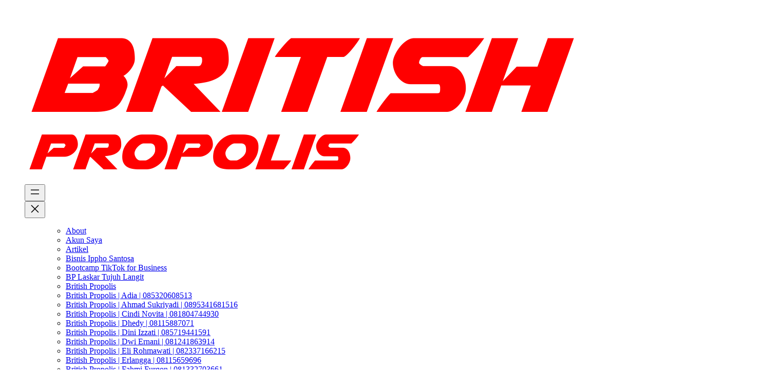

--- FILE ---
content_type: text/html; charset=UTF-8
request_url: https://britishpropolisoffice.com/peluang-usaha-british-propolis-di-pasaman-085158364233/
body_size: 24400
content:
<!DOCTYPE html><html lang="id"><head><meta charset="UTF-8" /><meta name="viewport" content="width=device-width, initial-scale=1" /><meta name='robots' content='max-image-preview:large' /><title>PELUANG USAHA BRITISH PROPOLIS DI PASAMAN | 085158364233 | &#8211; British Propolis</title><link rel='dns-prefetch' href='//www.googletagmanager.com' /><link rel="alternate" type="application/rss+xml" title="British Propolis &raquo; Feed" href="https://britishpropolisoffice.com/feed/" /><link rel="alternate" type="application/rss+xml" title="British Propolis &raquo; Umpan Komentar" href="https://britishpropolisoffice.com/comments/feed/" /><link rel="alternate" type="application/rss+xml" title="British Propolis &raquo; PELUANG USAHA BRITISH PROPOLIS DI PASAMAN | 085158364233 | Umpan Komentar" href="https://britishpropolisoffice.com/peluang-usaha-british-propolis-di-pasaman-085158364233/feed/" /><link data-optimized="2" rel="stylesheet" href="https://britishpropolisoffice.com/wp-content/litespeed/css/d41d8cd98f00b204e9800998ecf8427e.css?ver=07f2e" /> <script src="https://britishpropolisoffice.com/wp-includes/js/jquery/jquery.min.js" id="jquery-core-js"></script> 
 <script src="https://www.googletagmanager.com/gtag/js?id=GT-TX2V4V3V" id="google_gtagjs-js" defer data-deferred="1"></script> <script id="google_gtagjs-js-after" src="[data-uri]" defer></script> <link rel="https://api.w.org/" href="https://britishpropolisoffice.com/wp-json/" /><link rel="alternate" title="JSON" type="application/json" href="https://britishpropolisoffice.com/wp-json/wp/v2/posts/94783" /><link rel="EditURI" type="application/rsd+xml" title="RSD" href="https://britishpropolisoffice.com/xmlrpc.php?rsd" /><meta name="generator" content="WordPress 6.8.3" /><meta name="generator" content="WooCommerce 10.3.7" /><link rel="canonical" href="https://britishpropolisoffice.com/peluang-usaha-british-propolis-di-pasaman-085158364233/" /><link rel='shortlink' href='https://britishpropolisoffice.com/?p=94783' /><link rel="alternate" title="oEmbed (JSON)" type="application/json+oembed" href="https://britishpropolisoffice.com/wp-json/oembed/1.0/embed?url=https%3A%2F%2Fbritishpropolisoffice.com%2Fpeluang-usaha-british-propolis-di-pasaman-085158364233%2F" /><link rel="alternate" title="oEmbed (XML)" type="text/xml+oembed" href="https://britishpropolisoffice.com/wp-json/oembed/1.0/embed?url=https%3A%2F%2Fbritishpropolisoffice.com%2Fpeluang-usaha-british-propolis-di-pasaman-085158364233%2F&#038;format=xml" /><meta name="generator" content="Site Kit by Google 1.171.0" /><noscript><img height="1" width="1" style="display:none"
src="https://www.facebook.com/tr?id=818989319273884&ev=PageView&noscript=1"
/></noscript>
 <script type="importmap" id="wp-importmap">{"imports":{"@wordpress\/interactivity":"https:\/\/britishpropolisoffice.com\/wp-includes\/js\/dist\/script-modules\/interactivity\/index.min.js?ver=55aebb6e0a16726baffb"}}</script> <script type="module" src="https://britishpropolisoffice.com/wp-includes/js/dist/script-modules/block-library/navigation/view.min.js?ver=61572d447d60c0aa5240" id="@wordpress/block-library/navigation/view-js-module"></script> <link rel="modulepreload" href="https://britishpropolisoffice.com/wp-includes/js/dist/script-modules/interactivity/index.min.js?ver=55aebb6e0a16726baffb" id="@wordpress/interactivity-js-modulepreload">	<noscript><style>.woocommerce-product-gallery{ opacity: 1 !important; }</style></noscript><meta name="generator" content="Elementor 3.32.5; features: additional_custom_breakpoints; settings: css_print_method-external, google_font-enabled, font_display-auto"><link rel="icon" href="https://britishpropolisoffice.com/wp-content/uploads/2020/11/logobp512-100x100.png" sizes="32x32" /><link rel="icon" href="https://britishpropolisoffice.com/wp-content/uploads/2020/11/logobp512.png" sizes="192x192" /><link rel="apple-touch-icon" href="https://britishpropolisoffice.com/wp-content/uploads/2020/11/logobp512.png" /><meta name="msapplication-TileImage" content="https://britishpropolisoffice.com/wp-content/uploads/2020/11/logobp512.png" /></head><body class="wp-singular post-template-default single single-post postid-94783 single-format-standard wp-custom-logo wp-embed-responsive wp-theme-twentytwentyfour theme-twentytwentyfour woocommerce-uses-block-theme woocommerce-block-theme-has-button-styles woocommerce-no-js elementor-default elementor-kit-74665"><div class="wp-site-blocks"><header class="wp-block-template-part"><div class="wp-block-group alignfull wc-blocks-pattern-header-essential wc-blocks-header-pattern is-content-justification-space-between is-nowrap is-layout-flex wp-container-core-group-is-layout-146de15b wp-block-group-is-layout-flex" style="padding-top:40px;padding-right:40px;padding-bottom:40px;padding-left:40px"><div class="wp-block-group is-nowrap is-layout-flex wp-container-core-group-is-layout-6c531013 wp-block-group-is-layout-flex"><div class="is-default-size wp-block-site-logo"><a href="https://britishpropolisoffice.com/" class="custom-logo-link" rel="home"><img data-lazyloaded="1" data-placeholder-resp="1080x307" src="data:image/svg+xml,%3Csvg%20xmlns%3D%22http%3A%2F%2Fwww.w3.org%2F2000%2Fsvg%22%20width%3D%221080%22%20height%3D%22307%22%20viewBox%3D%220%200%201080%20307%22%3E%3Cfilter%20id%3D%22c%22%3E%3CfeGaussianBlur%20stdDeviation%3D%2255%22%20%2F%3E%3C%2Ffilter%3E%3Cpath%20fill%3D%22%23d00006%22%20d%3D%22M0%200h1080v303H0z%22%2F%3E%3Cg%20filter%3D%27url(%23c)%27%20fill-opacity%3D%27.5%27%3E%3Cellipse%20fill%3D%22%23000301%22%20fill-opacity%3D%22.5%22%20rx%3D%221%22%20ry%3D%221%22%20transform%3D%22rotate(166.5%20428%20192.5)%20scale(246.28995%20112.07181)%22%2F%3E%3Cellipse%20fill%3D%22%23000205%22%20fill-opacity%3D%22.5%22%20rx%3D%221%22%20ry%3D%221%22%20transform%3D%22matrix(-1.55087%2068.24799%20-252.20767%20-5.7312%20933.7%20292.7)%22%2F%3E%3Cellipse%20fill%3D%22%23ff0008%22%20fill-opacity%3D%22.5%22%20rx%3D%221%22%20ry%3D%221%22%20transform%3D%22matrix(89.79618%20238.89887%20-992.57652%20373.08499%20393.5%2064.3)%22%2F%3E%3Cellipse%20fill%3D%22%23000100%22%20fill-opacity%3D%22.5%22%20rx%3D%221%22%20ry%3D%221%22%20transform%3D%22matrix(-278.44376%20-30.9065%206.87407%20-61.93003%20966.4%20301.6)%22%2F%3E%3C%2Fg%3E%3C%2Fsvg%3E" fetchpriority="high" fetchpriority="high" width="1080" height="307" data-src="https://britishpropolisoffice.com/wp-content/uploads/2024/05/Logo-BP-Merah.png" class="custom-logo" alt="British Propolis" decoding="async" /><noscript><img fetchpriority="high" fetchpriority="high" width="1080" height="307" src="https://britishpropolisoffice.com/wp-content/uploads/2024/05/Logo-BP-Merah.png" class="custom-logo" alt="British Propolis" decoding="async" /></noscript></a></div></div><div class="wp-block-group is-nowrap is-layout-flex wp-container-core-group-is-layout-e088cbc5 wp-block-group-is-layout-flex"><nav class="is-responsive wp-block-navigation is-layout-flex wp-container-core-navigation-is-layout-7a92790e wp-block-navigation-is-layout-flex"
data-wp-interactive="core/navigation" data-wp-context='{"overlayOpenedBy":{"click":false,"hover":false,"focus":false},"type":"overlay","roleAttribute":"","ariaLabel":"Menu"}'><button aria-haspopup="dialog" aria-label="Buka menu" class="wp-block-navigation__responsive-container-open"
data-wp-on-async--click="actions.openMenuOnClick"
data-wp-on--keydown="actions.handleMenuKeydown"
><svg width="24" height="24" xmlns="http://www.w3.org/2000/svg" viewBox="0 0 24 24" aria-hidden="true" focusable="false"><rect x="4" y="7.5" width="16" height="1.5" /><rect x="4" y="15" width="16" height="1.5" /></svg></button><div class="wp-block-navigation__responsive-container"  id="modal-1"
data-wp-class--has-modal-open="state.isMenuOpen"
data-wp-class--is-menu-open="state.isMenuOpen"
data-wp-watch="callbacks.initMenu"
data-wp-on--keydown="actions.handleMenuKeydown"
data-wp-on-async--focusout="actions.handleMenuFocusout"
tabindex="-1"
><div class="wp-block-navigation__responsive-close" tabindex="-1"><div class="wp-block-navigation__responsive-dialog"
data-wp-bind--aria-modal="state.ariaModal"
data-wp-bind--aria-label="state.ariaLabel"
data-wp-bind--role="state.roleAttribute"
>
<button aria-label="Tutup menu" class="wp-block-navigation__responsive-container-close"
data-wp-on-async--click="actions.closeMenuOnClick"
><svg xmlns="http://www.w3.org/2000/svg" viewBox="0 0 24 24" width="24" height="24" aria-hidden="true" focusable="false"><path d="m13.06 12 6.47-6.47-1.06-1.06L12 10.94 5.53 4.47 4.47 5.53 10.94 12l-6.47 6.47 1.06 1.06L12 13.06l6.47 6.47 1.06-1.06L13.06 12Z"></path></svg></button><div class="wp-block-navigation__responsive-container-content"
data-wp-watch="callbacks.focusFirstElement"
id="modal-1-content"><ul class="wp-block-navigation__container is-responsive wp-block-navigation"><ul class="wp-block-page-list"><li class="wp-block-pages-list__item wp-block-navigation-item open-on-hover-click"><a class="wp-block-pages-list__item__link wp-block-navigation-item__content" href="https://britishpropolisoffice.com/about/">About</a></li><li class="wp-block-pages-list__item wp-block-navigation-item open-on-hover-click"><a class="wp-block-pages-list__item__link wp-block-navigation-item__content" href="https://britishpropolisoffice.com/my-account/">Akun Saya</a></li><li class="wp-block-pages-list__item wp-block-navigation-item open-on-hover-click"><a class="wp-block-pages-list__item__link wp-block-navigation-item__content" href="https://britishpropolisoffice.com/artikel/">Artikel</a></li><li class="wp-block-pages-list__item wp-block-navigation-item open-on-hover-click"><a class="wp-block-pages-list__item__link wp-block-navigation-item__content" href="https://britishpropolisoffice.com/bisnis-ippho-santosa/">Bisnis Ippho Santosa</a></li><li class="wp-block-pages-list__item wp-block-navigation-item open-on-hover-click"><a class="wp-block-pages-list__item__link wp-block-navigation-item__content" href="https://britishpropolisoffice.com/bootcamp-tiktok/">Bootcamp TikTok for Business</a></li><li class="wp-block-pages-list__item wp-block-navigation-item open-on-hover-click"><a class="wp-block-pages-list__item__link wp-block-navigation-item__content" href="https://britishpropolisoffice.com/bp-laskartujuhlangit/">BP Laskar Tujuh Langit</a></li><li class="wp-block-pages-list__item wp-block-navigation-item open-on-hover-click menu-item-home"><a class="wp-block-pages-list__item__link wp-block-navigation-item__content" href="https://britishpropolisoffice.com/">British Propolis</a></li><li class="wp-block-pages-list__item wp-block-navigation-item open-on-hover-click"><a class="wp-block-pages-list__item__link wp-block-navigation-item__content" href="https://britishpropolisoffice.com/british-propolis-adia/">British Propolis | Adia | 085320608513</a></li><li class="wp-block-pages-list__item wp-block-navigation-item open-on-hover-click"><a class="wp-block-pages-list__item__link wp-block-navigation-item__content" href="https://britishpropolisoffice.com/british-propolis-ahmad-sukriyadi/">British Propolis | Ahmad Sukriyadi | 0895341681516</a></li><li class="wp-block-pages-list__item wp-block-navigation-item open-on-hover-click"><a class="wp-block-pages-list__item__link wp-block-navigation-item__content" href="https://britishpropolisoffice.com/british-propolis-cindi-novita/">British Propolis | Cindi Novita | 081804744930</a></li><li class="wp-block-pages-list__item wp-block-navigation-item open-on-hover-click"><a class="wp-block-pages-list__item__link wp-block-navigation-item__content" href="https://britishpropolisoffice.com/british-propolis-dhedy/">British Propolis | Dhedy | 08115887071</a></li><li class="wp-block-pages-list__item wp-block-navigation-item open-on-hover-click"><a class="wp-block-pages-list__item__link wp-block-navigation-item__content" href="https://britishpropolisoffice.com/british-propolis-dini-izzati/">British Propolis | Dini Izzati | 085719441591</a></li><li class="wp-block-pages-list__item wp-block-navigation-item open-on-hover-click"><a class="wp-block-pages-list__item__link wp-block-navigation-item__content" href="https://britishpropolisoffice.com/british-propolis-dwi-ernani/">British Propolis | Dwi Ernani | 081241863914</a></li><li class="wp-block-pages-list__item wp-block-navigation-item open-on-hover-click"><a class="wp-block-pages-list__item__link wp-block-navigation-item__content" href="https://britishpropolisoffice.com/british-propolis-eli-rohmawati/">British Propolis | Eli Rohmawati | 082337166215</a></li><li class="wp-block-pages-list__item wp-block-navigation-item open-on-hover-click"><a class="wp-block-pages-list__item__link wp-block-navigation-item__content" href="https://britishpropolisoffice.com/british-propolis-erlangga/">British Propolis | Erlangga | 08115659696</a></li><li class="wp-block-pages-list__item wp-block-navigation-item open-on-hover-click"><a class="wp-block-pages-list__item__link wp-block-navigation-item__content" href="https://britishpropolisoffice.com/british-propolis-fahmi-furqon-081332703661/">British Propolis | Fahmi Furqon | 081332703661</a></li><li class="wp-block-pages-list__item wp-block-navigation-item open-on-hover-click"><a class="wp-block-pages-list__item__link wp-block-navigation-item__content" href="https://britishpropolisoffice.com/british-propolis-farida-081332703661/">British Propolis | Farida | 081332703661</a></li><li class="wp-block-pages-list__item wp-block-navigation-item open-on-hover-click"><a class="wp-block-pages-list__item__link wp-block-navigation-item__content" href="https://britishpropolisoffice.com/habib-muhammad-bin-anies-shahab/">British Propolis | Habib Muhammad Bin Anies Shahab</a></li><li class="wp-block-pages-list__item wp-block-navigation-item open-on-hover-click"><a class="wp-block-pages-list__item__link wp-block-navigation-item__content" href="https://britishpropolisoffice.com/british-propolis-imam-muttaqin/">British Propolis | Imam Muttaqin | 08115770753</a></li><li class="wp-block-pages-list__item wp-block-navigation-item open-on-hover-click"><a class="wp-block-pages-list__item__link wp-block-navigation-item__content" href="https://britishpropolisoffice.com/british-propolis-imel-bogor-selatan/">British Propolis | Imel | 082127024018</a></li><li class="wp-block-pages-list__item wp-block-navigation-item open-on-hover-click"><a class="wp-block-pages-list__item__link wp-block-navigation-item__content" href="https://britishpropolisoffice.com/british-propolis-iskak-sulaiman/">British Propolis | Iskak Sulaiman | 085354579631</a></li><li class="wp-block-pages-list__item wp-block-navigation-item open-on-hover-click"><a class="wp-block-pages-list__item__link wp-block-navigation-item__content" href="https://britishpropolisoffice.com/jeany/">British Propolis | Jeany</a></li><li class="wp-block-pages-list__item wp-block-navigation-item open-on-hover-click"><a class="wp-block-pages-list__item__link wp-block-navigation-item__content" href="https://britishpropolisoffice.com/british-propolis-jumaidah/">British Propolis | Jumaidah | 081366284557</a></li><li class="wp-block-pages-list__item wp-block-navigation-item open-on-hover-click"><a class="wp-block-pages-list__item__link wp-block-navigation-item__content" href="https://britishpropolisoffice.com/british-propolis-lulik/">British Propolis | Lulik | 081352584370</a></li><li class="wp-block-pages-list__item wp-block-navigation-item open-on-hover-click"><a class="wp-block-pages-list__item__link wp-block-navigation-item__content" href="https://britishpropolisoffice.com/bp-mahadhir-089659355678/">British Propolis | Mahadhir | 089659355678</a></li><li class="wp-block-pages-list__item wp-block-navigation-item open-on-hover-click"><a class="wp-block-pages-list__item__link wp-block-navigation-item__content" href="https://britishpropolisoffice.com/british-propolis-mask-laisoka/">British Propolis | Mask Laisoka | 085103999986</a></li><li class="wp-block-pages-list__item wp-block-navigation-item open-on-hover-click"><a class="wp-block-pages-list__item__link wp-block-navigation-item__content" href="https://britishpropolisoffice.com/bp-muadz-alfaqih/">British Propolis | Muadz Alfaqih | +20 1554981675</a></li><li class="wp-block-pages-list__item wp-block-navigation-item open-on-hover-click"><a class="wp-block-pages-list__item__link wp-block-navigation-item__content" href="https://britishpropolisoffice.com/british-propolis-muhammad-luthfi/">British Propolis | Muhammad Luthfi | 081352096919</a></li><li class="wp-block-pages-list__item wp-block-navigation-item open-on-hover-click"><a class="wp-block-pages-list__item__link wp-block-navigation-item__content" href="https://britishpropolisoffice.com/british-propolis-mulisna/">British Propolis | Mulisna | 085275076672</a></li><li class="wp-block-pages-list__item wp-block-navigation-item open-on-hover-click"><a class="wp-block-pages-list__item__link wp-block-navigation-item__content" href="https://britishpropolisoffice.com/british-propolis-novi-yatik/">British Propolis | NOVI YATIK | 085356437444</a></li><li class="wp-block-pages-list__item wp-block-navigation-item open-on-hover-click"><a class="wp-block-pages-list__item__link wp-block-navigation-item__content" href="https://britishpropolisoffice.com/british-propolis-putu-eli/">British Propolis | Putu Eli Tanaya | 087865525128</a></li><li class="wp-block-pages-list__item wp-block-navigation-item open-on-hover-click"><a class="wp-block-pages-list__item__link wp-block-navigation-item__content" href="https://britishpropolisoffice.com/british-propolis-rahmawati/">British Propolis | Rahmawati | 08155217263</a></li><li class="wp-block-pages-list__item wp-block-navigation-item open-on-hover-click"><a class="wp-block-pages-list__item__link wp-block-navigation-item__content" href="https://britishpropolisoffice.com/british-propolis-rahmi/">British Propolis | Rahmi | 085215826178</a></li><li class="wp-block-pages-list__item wp-block-navigation-item open-on-hover-click"><a class="wp-block-pages-list__item__link wp-block-navigation-item__content" href="https://britishpropolisoffice.com/bp-rio-andrianto/">British Propolis | Rio Andrianto | 085743960069</a></li><li class="wp-block-pages-list__item wp-block-navigation-item open-on-hover-click"><a class="wp-block-pages-list__item__link wp-block-navigation-item__content" href="https://britishpropolisoffice.com/british-propolis-riza/">British Propolis | Riza | 081366066729</a></li><li class="wp-block-pages-list__item wp-block-navigation-item open-on-hover-click"><a class="wp-block-pages-list__item__link wp-block-navigation-item__content" href="https://britishpropolisoffice.com/british-propolis-rizal-081380060765/">British Propolis | Rizal | 081380060765</a></li><li class="wp-block-pages-list__item wp-block-navigation-item open-on-hover-click"><a class="wp-block-pages-list__item__link wp-block-navigation-item__content" href="https://britishpropolisoffice.com/british-propolis-sabaria/">British Propolis | Sabaria | 085215655163</a></li><li class="wp-block-pages-list__item wp-block-navigation-item open-on-hover-click"><a class="wp-block-pages-list__item__link wp-block-navigation-item__content" href="https://britishpropolisoffice.com/bp-sartono/">British Propolis | Sartono | 08123069382</a></li><li class="wp-block-pages-list__item wp-block-navigation-item open-on-hover-click"><a class="wp-block-pages-list__item__link wp-block-navigation-item__content" href="https://britishpropolisoffice.com/british-propolis-sasongko/">British Propolis | Sasongko | 081585200277</a></li><li class="wp-block-pages-list__item wp-block-navigation-item open-on-hover-click"><a class="wp-block-pages-list__item__link wp-block-navigation-item__content" href="https://britishpropolisoffice.com/british-propolis-syahid/">British Propolis | Syahid | 082346053121</a></li><li class="wp-block-pages-list__item wp-block-navigation-item open-on-hover-click"><a class="wp-block-pages-list__item__link wp-block-navigation-item__content" href="https://britishpropolisoffice.com/british-propolis-widya/">British Propolis | Widya | 081225942845</a></li><li class="wp-block-pages-list__item wp-block-navigation-item open-on-hover-click"><a class="wp-block-pages-list__item__link wp-block-navigation-item__content" href="https://britishpropolisoffice.com/british-propolis-winny-erwiny/">British Propolis | Winny Erwiny | 089521542693</a></li><li class="wp-block-pages-list__item wp-block-navigation-item open-on-hover-click"><a class="wp-block-pages-list__item__link wp-block-navigation-item__content" href="https://britishpropolisoffice.com/british-propolis-zainal-abidin/">British Propolis | Zainal Abidin | 085389300841</a></li><li class="wp-block-pages-list__item wp-block-navigation-item open-on-hover-click"><a class="wp-block-pages-list__item__link wp-block-navigation-item__content" href="https://britishpropolisoffice.com/british-propolis-zainul-081382341271/">British Propolis | Zainul | 081382341271</a></li><li class="wp-block-pages-list__item wp-block-navigation-item open-on-hover-click"><a class="wp-block-pages-list__item__link wp-block-navigation-item__content" href="https://britishpropolisoffice.com/british-propolis-bersama-ustadz-luqmanulhakim-bandung/">British Propolis Bersama Ustadz Luqmanulhakim</a></li><li class="wp-block-pages-list__item wp-block-navigation-item open-on-hover-click"><a class="wp-block-pages-list__item__link wp-block-navigation-item__content" href="https://britishpropolisoffice.com/british-propolis-bersama-ustadz-luqmanulhakim/">British Propolis Bersama Ustadz Luqmanulhakim</a></li><li class="wp-block-pages-list__item wp-block-navigation-item open-on-hover-click"><a class="wp-block-pages-list__item__link wp-block-navigation-item__content" href="https://britishpropolisoffice.com/british-propolis-bersama-ustadz-luqmanulhakim-pontianak/">British Propolis Bersama Ustadz Luqmanulhakim</a></li><li class="wp-block-pages-list__item wp-block-navigation-item open-on-hover-click"><a class="wp-block-pages-list__item__link wp-block-navigation-item__content" href="https://britishpropolisoffice.com/british-propolis-hari-aids-sedunia/">British Propolis Hari AIDS Sedunia</a></li><li class="wp-block-pages-list__item wp-block-navigation-item open-on-hover-click"><a class="wp-block-pages-list__item__link wp-block-navigation-item__content" href="https://britishpropolisoffice.com/hari-guru/">British Propolis Hari Guru 25 November 2022</a></li><li class="wp-block-pages-list__item wp-block-navigation-item open-on-hover-click"><a class="wp-block-pages-list__item__link wp-block-navigation-item__content" href="https://britishpropolisoffice.com/selamat-hari-ibu/">British Propolis Hari Ibu 22 Desember 2021</a></li><li class="wp-block-pages-list__item wp-block-navigation-item open-on-hover-click"><a class="wp-block-pages-list__item__link wp-block-navigation-item__content" href="https://britishpropolisoffice.com/british-propolis-hari-pohon-internasional/">British Propolis Hari Pohon Internasional 21 November 2021</a></li><li class="wp-block-pages-list__item wp-block-navigation-item open-on-hover-click"><a class="wp-block-pages-list__item__link wp-block-navigation-item__content" href="https://britishpropolisoffice.com/bp-laskartujuhlangit2/">British Propolis Laskar Tujuh Langit</a></li><li class="wp-block-pages-list__item wp-block-navigation-item open-on-hover-click"><a class="wp-block-pages-list__item__link wp-block-navigation-item__content" href="https://britishpropolisoffice.com/maulid-nabi-muhammad-saw/">British Propolis Maulid Nabi Muhammad SAW</a></li><li class="wp-block-pages-list__item wp-block-navigation-item open-on-hover-click"><a class="wp-block-pages-list__item__link wp-block-navigation-item__content" href="https://britishpropolisoffice.com/fftwibonizeevent/">British Propolis Selamat Hari Pahlawan</a></li><li class="wp-block-pages-list__item wp-block-navigation-item open-on-hover-click"><a class="wp-block-pages-list__item__link wp-block-navigation-item__content" href="https://britishpropolisoffice.com/hari-pahlawan-10-november-2021/">British Propolis Selamat Hari Pahlawan 10 November 2021</a></li><li class="wp-block-pages-list__item wp-block-navigation-item open-on-hover-click"><a class="wp-block-pages-list__item__link wp-block-navigation-item__content" href="https://britishpropolisoffice.com/17agustus2021/">British Propolis Semangat 17 Agustusan ke 76 Tahun Indonesia</a></li><li class="wp-block-pages-list__item wp-block-navigation-item open-on-hover-click"><a class="wp-block-pages-list__item__link wp-block-navigation-item__content" href="https://britishpropolisoffice.com/healthy-choice/">British Propolis Ustadz Indra Kapuas Hulu Official</a></li><li class="wp-block-pages-list__item wp-block-navigation-item open-on-hover-click"><a class="wp-block-pages-list__item__link wp-block-navigation-item__content" href="https://britishpropolisoffice.com/cara-mudah-mengobati-kista/">CARA MUDAH MENGOBATI KISTA, KANGKER, TUMOR, MYOM</a></li><li class="wp-block-pages-list__item wp-block-navigation-item open-on-hover-click"><a class="wp-block-pages-list__item__link wp-block-navigation-item__content" href="https://britishpropolisoffice.com/checkout/">Checkout</a></li><li class="wp-block-pages-list__item wp-block-navigation-item open-on-hover-click"><a class="wp-block-pages-list__item__link wp-block-navigation-item__content" href="https://britishpropolisoffice.com/contact/">Contact</a></li><li class="wp-block-pages-list__item wp-block-navigation-item open-on-hover-click"><a class="wp-block-pages-list__item__link wp-block-navigation-item__content" href="https://britishpropolisoffice.com/daftar-seminar/">Daftar Seminar</a></li><li class="wp-block-pages-list__item wp-block-navigation-item open-on-hover-click"><a class="wp-block-pages-list__item__link wp-block-navigation-item__content" href="https://britishpropolisoffice.com/daftar-workshop/">Daftar Workshop</a></li><li class="wp-block-pages-list__item wp-block-navigation-item open-on-hover-click"><a class="wp-block-pages-list__item__link wp-block-navigation-item__content" href="https://britishpropolisoffice.com/diabetes2/">Diabetes 2</a></li><li class="wp-block-pages-list__item wp-block-navigation-item open-on-hover-click"><a class="wp-block-pages-list__item__link wp-block-navigation-item__content" href="https://britishpropolisoffice.com/4-cara-mengatasi-diabetes-dr-sung/">Diabetes 4-cara-mengatasi-diabetes-dr-sung</a></li><li class="wp-block-pages-list__item wp-block-navigation-item open-on-hover-click"><a class="wp-block-pages-list__item__link wp-block-navigation-item__content" href="https://britishpropolisoffice.com/dirgahayu-republik-indonesia-17-agustus/">DIRGAHAYU REPUBLIK INDONESIA 17 AGUSTUS</a></li><li class="wp-block-pages-list__item wp-block-navigation-item open-on-hover-click"><a class="wp-block-pages-list__item__link wp-block-navigation-item__content" href="https://britishpropolisoffice.com/distributor-british-propolis-official/">DISTRIBUTOR BRITISH PROPOLIS OFFICIAL</a></li><li class="wp-block-pages-list__item wp-block-navigation-item open-on-hover-click"><a class="wp-block-pages-list__item__link wp-block-navigation-item__content" href="https://britishpropolisoffice.com/distributor-british-propolis-rahma/">DISTRIBUTOR BRITISH PROPOLIS RAHMA | 0815-5217-263</a></li><li class="wp-block-pages-list__item wp-block-navigation-item open-on-hover-click"><a class="wp-block-pages-list__item__link wp-block-navigation-item__content" href="https://britishpropolisoffice.com/distributor-british-propolis-resmi-081333366708/">DISTRIBUTOR BRITISH PROPOLIS RESMI | 081333366708</a></li><li class="wp-block-pages-list__item wp-block-navigation-item open-on-hover-click"><a class="wp-block-pages-list__item__link wp-block-navigation-item__content" href="https://britishpropolisoffice.com/distributor-british-propolis-wina/">DISTRIBUTOR BRITISH PROPOLIS WINA | 0812-3184-9542</a></li><li class="wp-block-pages-list__item wp-block-navigation-item open-on-hover-click"><a class="wp-block-pages-list__item__link wp-block-navigation-item__content" href="https://britishpropolisoffice.com/distributor-resmi-british-propolis-ntb/">DISTRIBUTOR RESMI BRITISH PROPOLIS | GUNTUR | 0823-4063-2917</a></li><li class="wp-block-pages-list__item wp-block-navigation-item open-on-hover-click"><a class="wp-block-pages-list__item__link wp-block-navigation-item__content" href="https://britishpropolisoffice.com/download-bahan-banner/">Download Bahan Banner</a></li><li class="wp-block-pages-list__item wp-block-navigation-item open-on-hover-click"><a class="wp-block-pages-list__item__link wp-block-navigation-item__content" href="https://britishpropolisoffice.com/fikran/">Fikram</a></li><li class="wp-block-pages-list__item wp-block-navigation-item open-on-hover-click"><a class="wp-block-pages-list__item__link wp-block-navigation-item__content" href="https://britishpropolisoffice.com/form-pendaftaran-seminar-healty-wealthy-happy-adrian-maulana/">Form Pendaftaran Seminar &#8220;Healty, Wealthy, Happy&#8221; &#8211; Adrian Maulana</a></li><li class="wp-block-pages-list__item wp-block-navigation-item open-on-hover-click"><a class="wp-block-pages-list__item__link wp-block-navigation-item__content" href="https://britishpropolisoffice.com/form-pendaftaran-seminar-healty-wealthy-happy-adrian-maulana-2/">Form Pendaftaran Seminar &#8220;Healty, Wealthy, Happy&#8221; &#8211; Adrian Maulana</a></li><li class="wp-block-pages-list__item wp-block-navigation-item open-on-hover-click"><a class="wp-block-pages-list__item__link wp-block-navigation-item__content" href="https://britishpropolisoffice.com/form-pendaftaran-seminar-meraih-100-juta-pertama-ippho-santosa-2/">Form Pendaftaran Seminar &#8220;Meraih 100 JUTA Pertama&#8221; &#8211; Ippho Santosa</a></li><li class="wp-block-pages-list__item wp-block-navigation-item open-on-hover-click"><a class="wp-block-pages-list__item__link wp-block-navigation-item__content" href="https://britishpropolisoffice.com/form-pendaftaran-seminar-meraih-100-juta-pertama-ippho-santosa/">Form Pendaftaran Seminar Meraih 100 Juta Pertama &#8211; Ippho Santosa</a></li><li class="wp-block-pages-list__item wp-block-navigation-item open-on-hover-click"><a class="wp-block-pages-list__item__link wp-block-navigation-item__content" href="https://britishpropolisoffice.com/form-pendaftaran-seminar-meraih-100-juta-pertama-ippho-santosa-3/">Form Pendaftaran Seminar Meraih 100 Juta Pertama &#8211; Ippho Santosa</a></li><li class="wp-block-pages-list__item wp-block-navigation-item open-on-hover-click"><a class="wp-block-pages-list__item__link wp-block-navigation-item__content" href="https://britishpropolisoffice.com/gabung-mitra-bp/">Gabung Mitra BP</a></li><li class="wp-block-pages-list__item wp-block-navigation-item open-on-hover-click"><a class="wp-block-pages-list__item__link wp-block-navigation-item__content" href="https://britishpropolisoffice.com/group/">GROUP | 0857-3000-2628</a></li><li class="wp-block-pages-list__item wp-block-navigation-item open-on-hover-click"><a class="wp-block-pages-list__item__link wp-block-navigation-item__content" href="https://britishpropolisoffice.com/healthyfamily/">Healthy Family</a></li><li class="wp-block-pages-list__item wp-block-navigation-item open-on-hover-click"><a class="wp-block-pages-list__item__link wp-block-navigation-item__content" href="https://britishpropolisoffice.com/home/">Home</a></li><li class="wp-block-pages-list__item wp-block-navigation-item open-on-hover-click"><a class="wp-block-pages-list__item__link wp-block-navigation-item__content" href="https://britishpropolisoffice.com/hubungi-kami/">Hubungi Kami &#8211; Customer Service</a></li><li class="wp-block-pages-list__item wp-block-navigation-item open-on-hover-click"><a class="wp-block-pages-list__item__link wp-block-navigation-item__content" href="https://britishpropolisoffice.com/idul-fitri-1443h/">Idul Fitri 1443H</a></li><li class="wp-block-pages-list__item wp-block-navigation-item open-on-hover-click"><a class="wp-block-pages-list__item__link wp-block-navigation-item__content" href="https://britishpropolisoffice.com/isra-miraj-nabi-muhammad-saw/">Isra Miraj Nabi Muhammad SAW</a></li><li class="wp-block-pages-list__item wp-block-navigation-item open-on-hover-click"><a class="wp-block-pages-list__item__link wp-block-navigation-item__content" href="https://britishpropolisoffice.com/jual-british-propolis-di-surabaya-lakarsantri-rhega/">Jual British Propolis Surabaya Lakarsantri</a></li><li class="wp-block-pages-list__item wp-block-navigation-item open-on-hover-click"><a class="wp-block-pages-list__item__link wp-block-navigation-item__content" href="https://britishpropolisoffice.com/kelas-pengembangan-bisnis/">Kelas Pengembangan Bisnis</a></li><li class="wp-block-pages-list__item wp-block-navigation-item open-on-hover-click"><a class="wp-block-pages-list__item__link wp-block-navigation-item__content" href="https://britishpropolisoffice.com/kelas-seo/">Kelas SEO</a></li><li class="wp-block-pages-list__item wp-block-navigation-item open-on-hover-click"><a class="wp-block-pages-list__item__link wp-block-navigation-item__content" href="https://britishpropolisoffice.com/cart/">Keranjang</a></li><li class="wp-block-pages-list__item wp-block-navigation-item open-on-hover-click"><a class="wp-block-pages-list__item__link wp-block-navigation-item__content" href="https://britishpropolisoffice.com/loker/">Loker</a></li><li class="wp-block-pages-list__item wp-block-navigation-item open-on-hover-click"><a class="wp-block-pages-list__item__link wp-block-navigation-item__content" href="https://britishpropolisoffice.com/manfaat-british-propolis-asli-inggris/">Manfaat British Propolis | Admin Ery Rahmawati | 081249491124</a></li><li class="wp-block-pages-list__item wp-block-navigation-item open-on-hover-click"><a class="wp-block-pages-list__item__link wp-block-navigation-item__content" href="https://britishpropolisoffice.com/manfaat-british-propolis-asli/">Manfaat British Propolis | Admin Muher Maji | 08133536221</a></li><li class="wp-block-pages-list__item wp-block-navigation-item open-on-hover-click"><a class="wp-block-pages-list__item__link wp-block-navigation-item__content" href="https://britishpropolisoffice.com/karir/">Mulai Berkarir di British Propolis &#8211; Temukan Tujuanmu</a></li><li class="wp-block-pages-list__item wp-block-navigation-item open-on-hover-click"><a class="wp-block-pages-list__item__link wp-block-navigation-item__content" href="https://britishpropolisoffice.com/obat-diabetes-alami/">Obat Diabetes Alami</a></li><li class="wp-block-pages-list__item wp-block-navigation-item open-on-hover-click"><a class="wp-block-pages-list__item__link wp-block-navigation-item__content" href="https://britishpropolisoffice.com/obat-diabetes-alami-dari-lebah/">Obat Diabetes Alami | Admin Cindi Novita | 085231609538</a></li><li class="wp-block-pages-list__item wp-block-navigation-item open-on-hover-click"><a class="wp-block-pages-list__item__link wp-block-navigation-item__content" href="https://britishpropolisoffice.com/obat-diabetes-alami-terbaik/">Obat Diabetes Alami | Admin Previanty | 082230024880</a></li><li class="wp-block-pages-list__item wp-block-navigation-item open-on-hover-click"><a class="wp-block-pages-list__item__link wp-block-navigation-item__content" href="https://britishpropolisoffice.com/obat-diabetes-alami-bp-cindy/">Obat Diabetes Alami | admin Sindy Jannete | 089531414931</a></li><li class="wp-block-pages-list__item wp-block-navigation-item open-on-hover-click"><a class="wp-block-pages-list__item__link wp-block-navigation-item__content" href="https://britishpropolisoffice.com/obat-diabetes-alami-bp-windhu/">Obat Diabetes Alami | admin Windhu | 0881036269547</a></li><li class="wp-block-pages-list__item wp-block-navigation-item open-on-hover-click"><a class="wp-block-pages-list__item__link wp-block-navigation-item__content" href="https://britishpropolisoffice.com/obat-diabetes-alami-british-propolis/">Obat Diabetes Alami British Propolis</a></li><li class="wp-block-pages-list__item wp-block-navigation-item open-on-hover-click"><a class="wp-block-pages-list__item__link wp-block-navigation-item__content" href="https://britishpropolisoffice.com/peluang-usaha-ippho-santosa-bp-cindi-novita/">Peluang Usaha Ippho Santosa | Admin  Cindi Novita | 083148801440</a></li><li class="wp-block-pages-list__item wp-block-navigation-item open-on-hover-click"><a class="wp-block-pages-list__item__link wp-block-navigation-item__content" href="https://britishpropolisoffice.com/peluang-usaha-ippho-santosa-adi/">Peluang Usaha Ippho Santosa | Admin Adi | 087701005785</a></li><li class="wp-block-pages-list__item wp-block-navigation-item open-on-hover-click"><a class="wp-block-pages-list__item__link wp-block-navigation-item__content" href="https://britishpropolisoffice.com/peluang-usaha-ippho-santosa-bp-aniyatul-khoiroh/">Peluang Usaha Ippho Santosa | Admin Aniyatul Khoiroh | 085646338137</a></li><li class="wp-block-pages-list__item wp-block-navigation-item open-on-hover-click"><a class="wp-block-pages-list__item__link wp-block-navigation-item__content" href="https://britishpropolisoffice.com/peluang-usaha-ippho-santosa-bp-aulia-luqman/">Peluang Usaha Ippho Santosa | Admin Aulia Luqman | WA-0818538212</a></li><li class="wp-block-pages-list__item wp-block-navigation-item open-on-hover-click"><a class="wp-block-pages-list__item__link wp-block-navigation-item__content" href="https://britishpropolisoffice.com/peluang-usaha-ippho-santosa-bp-aza-triandini/">Peluang Usaha Ippho Santosa | Admin Aza Triandini | 085730272444</a></li><li class="wp-block-pages-list__item wp-block-navigation-item open-on-hover-click"><a class="wp-block-pages-list__item__link wp-block-navigation-item__content" href="https://britishpropolisoffice.com/peluang-usaha-ippho-santosa-bp-bu-isbit/">Peluang Usaha Ippho Santosa | Admin Bu Isbit</a></li><li class="wp-block-pages-list__item wp-block-navigation-item open-on-hover-click"><a class="wp-block-pages-list__item__link wp-block-navigation-item__content" href="https://britishpropolisoffice.com/peluang-usaha-ippho-santosa-bp-candra/">Peluang Usaha Ippho Santosa | Admin Candra Sarwono| 081299606410</a></li><li class="wp-block-pages-list__item wp-block-navigation-item open-on-hover-click"><a class="wp-block-pages-list__item__link wp-block-navigation-item__content" href="https://britishpropolisoffice.com/peluang-usaha-ippho-santosa-di-bontang-kalimantan-timur/">Peluang Usaha Ippho Santosa | Admin Desi Ekawati | 081253054853</a></li><li class="wp-block-pages-list__item wp-block-navigation-item open-on-hover-click"><a class="wp-block-pages-list__item__link wp-block-navigation-item__content" href="https://britishpropolisoffice.com/peluang-usaha-ippho-santosa-bp-desky/">Peluang Usaha Ippho Santosa | Admin Desky Putra Zardmuly | WA-085278195256</a></li><li class="wp-block-pages-list__item wp-block-navigation-item open-on-hover-click"><a class="wp-block-pages-list__item__link wp-block-navigation-item__content" href="https://britishpropolisoffice.com/peluang-usaha-ippho-santosa-bp-devi-purwo/">Peluang Usaha Ippho Santosa | Admin Devi Purwo</a></li><li class="wp-block-pages-list__item wp-block-navigation-item open-on-hover-click"><a class="wp-block-pages-list__item__link wp-block-navigation-item__content" href="https://britishpropolisoffice.com/peluang-usaha-ippho-santosa-bp-dian-safitri/">Peluang Usaha Ippho Santosa | Admin Dian Safitri | 081907426117</a></li><li class="wp-block-pages-list__item wp-block-navigation-item open-on-hover-click"><a class="wp-block-pages-list__item__link wp-block-navigation-item__content" href="https://britishpropolisoffice.com/peluang-usaha-ippho-santosa-bp-diego-gilang/">Peluang Usaha Ippho Santosa | Admin Diego Gilang | 087824640801</a></li><li class="wp-block-pages-list__item wp-block-navigation-item open-on-hover-click"><a class="wp-block-pages-list__item__link wp-block-navigation-item__content" href="https://britishpropolisoffice.com/peluang-usaha-ippho-santosa-bp-dodi-choirul-anwar/">Peluang Usaha Ippho Santosa | Admin Dodi Choirul A | 085226094039</a></li><li class="wp-block-pages-list__item wp-block-navigation-item open-on-hover-click"><a class="wp-block-pages-list__item__link wp-block-navigation-item__content" href="https://britishpropolisoffice.com/peluang-usaha-ippho-santosa-bp-dra-jumaidah/">Peluang Usaha Ippho Santosa | Admin Dra Jumaidah</a></li><li class="wp-block-pages-list__item wp-block-navigation-item open-on-hover-click"><a class="wp-block-pages-list__item__link wp-block-navigation-item__content" href="https://britishpropolisoffice.com/peluang-usaha-ippho-santosa-bp-dwiana/">Peluang Usaha Ippho Santosa | Admin Dwiana | 081238613449</a></li><li class="wp-block-pages-list__item wp-block-navigation-item open-on-hover-click"><a class="wp-block-pages-list__item__link wp-block-navigation-item__content" href="https://britishpropolisoffice.com/peluang-usaha-ippho-santosa-bp-efi-kurnia/">Peluang Usaha Ippho Santosa | Admin Efi Kurnia</a></li><li class="wp-block-pages-list__item wp-block-navigation-item open-on-hover-click"><a class="wp-block-pages-list__item__link wp-block-navigation-item__content" href="https://britishpropolisoffice.com/peluang-usaha-ippho-santosa-bp-eko-kurniawan/">Peluang Usaha Ippho Santosa | Admin Eko kurniawan | 085258848711</a></li><li class="wp-block-pages-list__item wp-block-navigation-item open-on-hover-click"><a class="wp-block-pages-list__item__link wp-block-navigation-item__content" href="https://britishpropolisoffice.com/peluang-usaha-ippho-santosa-bp-eny/">Peluang Usaha Ippho Santosa | Admin Eny Suryandari | 085233324000</a></li><li class="wp-block-pages-list__item wp-block-navigation-item open-on-hover-click"><a class="wp-block-pages-list__item__link wp-block-navigation-item__content" href="https://britishpropolisoffice.com/peluang-usaha-ippho-santosa-bp-ery-rahmawati/">Peluang Usaha Ippho Santosa | Admin Ery Rahmawati | 081249491124</a></li><li class="wp-block-pages-list__item wp-block-navigation-item open-on-hover-click"><a class="wp-block-pages-list__item__link wp-block-navigation-item__content" href="https://britishpropolisoffice.com/peluang-usaha-ippho-santosa-bp-faniah-akhmawati/">Peluang Usaha Ippho Santosa | Admin Faniah | 081553734634</a></li><li class="wp-block-pages-list__item wp-block-navigation-item open-on-hover-click"><a class="wp-block-pages-list__item__link wp-block-navigation-item__content" href="https://britishpropolisoffice.com/peluang-usaha-ippho-santosa-bp-fauziah/">Peluang Usaha Ippho Santosa | Admin Fauziah | 081282278575</a></li><li class="wp-block-pages-list__item wp-block-navigation-item open-on-hover-click"><a class="wp-block-pages-list__item__link wp-block-navigation-item__content" href="https://britishpropolisoffice.com/peluang-usaha-ippho-santosa-bp-greselda-ginny/">Peluang Usaha Ippho Santosa | Admin Greselda Ginny | 087852417779</a></li><li class="wp-block-pages-list__item wp-block-navigation-item open-on-hover-click"><a class="wp-block-pages-list__item__link wp-block-navigation-item__content" href="https://britishpropolisoffice.com/peluang-usaha-ippho-santosa-bp-gusmat/">Peluang Usaha Ippho Santosa | Admin Gusmat | 08111296964</a></li><li class="wp-block-pages-list__item wp-block-navigation-item open-on-hover-click"><a class="wp-block-pages-list__item__link wp-block-navigation-item__content" href="https://britishpropolisoffice.com/peluang-usaha-ippho-santosa-bp-hermanu-setiawan/">Peluang Usaha Ippho Santosa | Admin Hermanu setiawan | 081259185700</a></li><li class="wp-block-pages-list__item wp-block-navigation-item open-on-hover-click"><a class="wp-block-pages-list__item__link wp-block-navigation-item__content" href="https://britishpropolisoffice.com/peluang-usaha-ippho-santosa-bp-ida-idrawati/">Peluang Usaha Ippho Santosa | Admin Ida Idrawati | 083899391870</a></li><li class="wp-block-pages-list__item wp-block-navigation-item open-on-hover-click"><a class="wp-block-pages-list__item__link wp-block-navigation-item__content" href="https://britishpropolisoffice.com/peluang-usaha-ippho-santosa-bp-ihsanul-farid/">Peluang Usaha Ippho Santosa | Admin Ihsanul Farid</a></li><li class="wp-block-pages-list__item wp-block-navigation-item open-on-hover-click"><a class="wp-block-pages-list__item__link wp-block-navigation-item__content" href="https://britishpropolisoffice.com/peluang-usaha-ippho-santosa-bp-ike-meilany/">Peluang Usaha Ippho Santosa | Admin Ike Meilany | 081280252515</a></li><li class="wp-block-pages-list__item wp-block-navigation-item open-on-hover-click"><a class="wp-block-pages-list__item__link wp-block-navigation-item__content" href="https://britishpropolisoffice.com/peluang-usaha-ippho-santosa-bp-imam-tabiin/">Peluang Usaha Ippho Santosa | Admin Imam Tabi&#8217;in | 085752520192</a></li><li class="wp-block-pages-list__item wp-block-navigation-item open-on-hover-click"><a class="wp-block-pages-list__item__link wp-block-navigation-item__content" href="https://britishpropolisoffice.com/peluang-usaha-ippho-santosa/">Peluang Usaha Ippho Santosa | Admin Imas 081254913177</a></li><li class="wp-block-pages-list__item wp-block-navigation-item open-on-hover-click"><a class="wp-block-pages-list__item__link wp-block-navigation-item__content" href="https://britishpropolisoffice.com/peluang-usaha-ippho-santosa-bp-imel/">Peluang Usaha Ippho Santosa | Admin Imel | 082127024018</a></li><li class="wp-block-pages-list__item wp-block-navigation-item open-on-hover-click"><a class="wp-block-pages-list__item__link wp-block-navigation-item__content" href="https://britishpropolisoffice.com/peluang-usaha-ippho-santosa-bp-indah/">Peluang Usaha Ippho Santosa | Admin Indah Sulistiawati | WA-081347860166</a></li><li class="wp-block-pages-list__item wp-block-navigation-item open-on-hover-click"><a class="wp-block-pages-list__item__link wp-block-navigation-item__content" href="https://britishpropolisoffice.com/peluang-usaha-ippho-santosa-bp-koiron/">Peluang Usaha Ippho Santosa | Admin Koiron Efendi | 08155277003</a></li><li class="wp-block-pages-list__item wp-block-navigation-item open-on-hover-click"><a class="wp-block-pages-list__item__link wp-block-navigation-item__content" href="https://britishpropolisoffice.com/peluang-usaha-ippho-santosa-bp-lailatus-syifa/">Peluang Usaha Ippho Santosa | Admin Lailatus Syifa | 081913653028</a></li><li class="wp-block-pages-list__item wp-block-navigation-item open-on-hover-click"><a class="wp-block-pages-list__item__link wp-block-navigation-item__content" href="https://britishpropolisoffice.com/peluang-usaha-ippho-santosa-bp-listiyani-lisa/">Peluang Usaha Ippho Santosa | Admin Listiyani Lisa | 082332348896</a></li><li class="wp-block-pages-list__item wp-block-navigation-item open-on-hover-click"><a class="wp-block-pages-list__item__link wp-block-navigation-item__content" href="https://britishpropolisoffice.com/peluang-usaha-ippho-santosa-bp-moh-anshori/">Peluang Usaha Ippho Santosa | Admin Moh Anshori | 085731272339</a></li><li class="wp-block-pages-list__item wp-block-navigation-item open-on-hover-click"><a class="wp-block-pages-list__item__link wp-block-navigation-item__content" href="https://britishpropolisoffice.com/peluang-usaha-ippho-santosa-bp-muhammad-rohim/">Peluang Usaha Ippho Santosa | Admin Muhammad Rohim</a></li><li class="wp-block-pages-list__item wp-block-navigation-item open-on-hover-click"><a class="wp-block-pages-list__item__link wp-block-navigation-item__content" href="https://britishpropolisoffice.com/peluang-usaha-ippho-santosa-bp-muher-maji/">Peluang Usaha Ippho Santosa | Admin Muher Maji (Henk) | 08133536221</a></li><li class="wp-block-pages-list__item wp-block-navigation-item open-on-hover-click"><a class="wp-block-pages-list__item__link wp-block-navigation-item__content" href="https://britishpropolisoffice.com/peluang-usaha-ippho-santosa-di-padang-sarai/">Peluang Usaha Ippho Santosa | Admin Nafizul Amal | 082170308891</a></li><li class="wp-block-pages-list__item wp-block-navigation-item open-on-hover-click"><a class="wp-block-pages-list__item__link wp-block-navigation-item__content" href="https://britishpropolisoffice.com/peluang-usaha-ippho-santosa-bp-najamudin/">Peluang Usaha Ippho Santosa | Admin Najamudin | 082158106389</a></li><li class="wp-block-pages-list__item wp-block-navigation-item open-on-hover-click"><a class="wp-block-pages-list__item__link wp-block-navigation-item__content" href="https://britishpropolisoffice.com/peluang-usaha-ippho-santosa-bp-nihayatun/">Peluang Usaha Ippho Santosa | Admin Nihayatun</a></li><li class="wp-block-pages-list__item wp-block-navigation-item open-on-hover-click"><a class="wp-block-pages-list__item__link wp-block-navigation-item__content" href="https://britishpropolisoffice.com/peluang-usaha-ippho-santosa-bp-nur-hidayawati/">Peluang Usaha Ippho Santosa | Admin Nur Hidayawati, S. AG</a></li><li class="wp-block-pages-list__item wp-block-navigation-item open-on-hover-click"><a class="wp-block-pages-list__item__link wp-block-navigation-item__content" href="https://britishpropolisoffice.com/peluang-usaha-ippho-santosa-bp-pahmi-rizal/">Peluang Usaha Ippho Santosa | Admin Pahmi Rizal</a></li><li class="wp-block-pages-list__item wp-block-navigation-item open-on-hover-click"><a class="wp-block-pages-list__item__link wp-block-navigation-item__content" href="https://britishpropolisoffice.com/peluang-usaha-ippho-santosa-bp-pak-suroto/">Peluang Usaha Ippho Santosa | Admin Pak Suroto | 082141563025</a></li><li class="wp-block-pages-list__item wp-block-navigation-item open-on-hover-click"><a class="wp-block-pages-list__item__link wp-block-navigation-item__content" href="https://britishpropolisoffice.com/peluang-usaha-ippho-santosa-bp-previanty/">Peluang Usaha Ippho Santosa | Admin Previanty | 083148801440</a></li><li class="wp-block-pages-list__item wp-block-navigation-item open-on-hover-click"><a class="wp-block-pages-list__item__link wp-block-navigation-item__content" href="https://britishpropolisoffice.com/peluang-usaha-ippho-santosa-bp-purwaning-tias/">Peluang Usaha Ippho Santosa | Admin Purwaning Tias | 085706307975</a></li><li class="wp-block-pages-list__item wp-block-navigation-item open-on-hover-click"><a class="wp-block-pages-list__item__link wp-block-navigation-item__content" href="https://britishpropolisoffice.com/peluang-usaha-ippho-santosa-bp-ratna-palupi/">Peluang Usaha Ippho Santosa | Admin Ratna Palupi</a></li><li class="wp-block-pages-list__item wp-block-navigation-item open-on-hover-click"><a class="wp-block-pages-list__item__link wp-block-navigation-item__content" href="https://britishpropolisoffice.com/peluang-usaha-ippho-santosa-bp-rita-raminingsih/">Peluang Usaha Ippho Santosa | Admin Rita Raminingsih | 085277089540</a></li><li class="wp-block-pages-list__item wp-block-navigation-item open-on-hover-click"><a class="wp-block-pages-list__item__link wp-block-navigation-item__content" href="https://britishpropolisoffice.com/peluang-usaha-ippho-santosa-bp-riyatul-ifa/">Peluang Usaha Ippho Santosa | Admin Riyatul Ifa</a></li><li class="wp-block-pages-list__item wp-block-navigation-item open-on-hover-click"><a class="wp-block-pages-list__item__link wp-block-navigation-item__content" href="https://britishpropolisoffice.com/peluang-usaha-ippho-santosa-bp-rusdi-abdat/">Peluang Usaha Ippho Santosa | Admin Rusdi Abdat | 082245679974</a></li><li class="wp-block-pages-list__item wp-block-navigation-item open-on-hover-click"><a class="wp-block-pages-list__item__link wp-block-navigation-item__content" href="https://britishpropolisoffice.com/peluang-usaha-ippho-santosa-bp-saripah/">Peluang Usaha Ippho Santosa | Admin Saripah | 082170725325</a></li><li class="wp-block-pages-list__item wp-block-navigation-item open-on-hover-click"><a class="wp-block-pages-list__item__link wp-block-navigation-item__content" href="https://britishpropolisoffice.com/peluang-usaha-ippho-santosa-bp-satiah/">Peluang Usaha Ippho Santosa | Admin Satiah | WA-085275176622</a></li><li class="wp-block-pages-list__item wp-block-navigation-item open-on-hover-click"><a class="wp-block-pages-list__item__link wp-block-navigation-item__content" href="https://britishpropolisoffice.com/peluang-usaha-ippho-santosa-bp-siti/">Peluang Usaha Ippho Santosa | Admin Siti Fatimah | 082298553661</a></li><li class="wp-block-pages-list__item wp-block-navigation-item open-on-hover-click"><a class="wp-block-pages-list__item__link wp-block-navigation-item__content" href="https://britishpropolisoffice.com/peluang-usaha-ippho-santosa-bp-siti-hapsyah/">Peluang Usaha Ippho Santosa | Admin Siti Hapsyah | 087882403400</a></li><li class="wp-block-pages-list__item wp-block-navigation-item open-on-hover-click"><a class="wp-block-pages-list__item__link wp-block-navigation-item__content" href="https://britishpropolisoffice.com/peluang-usaha-ippho-santosa-bp-siti-romlah/">Peluang Usaha Ippho Santosa | Admin Siti Romlah</a></li><li class="wp-block-pages-list__item wp-block-navigation-item open-on-hover-click"><a class="wp-block-pages-list__item__link wp-block-navigation-item__content" href="https://britishpropolisoffice.com/peluang-usaha-ippho-santosa-bp-sugeng-murtadho/">Peluang Usaha Ippho Santosa | Admin Sugeng Murtadho</a></li><li class="wp-block-pages-list__item wp-block-navigation-item open-on-hover-click"><a class="wp-block-pages-list__item__link wp-block-navigation-item__content" href="https://britishpropolisoffice.com/peluang-usaha-ippho-santosa-bp-sulastri/">Peluang Usaha Ippho Santosa | Admin Sulastri | 081233470698</a></li><li class="wp-block-pages-list__item wp-block-navigation-item open-on-hover-click"><a class="wp-block-pages-list__item__link wp-block-navigation-item__content" href="https://britishpropolisoffice.com/peluang-usaha-ippho-santosa-bp-suprianto/">Peluang Usaha Ippho Santosa | Admin Suprianto | 081268840497</a></li><li class="wp-block-pages-list__item wp-block-navigation-item open-on-hover-click"><a class="wp-block-pages-list__item__link wp-block-navigation-item__content" href="https://britishpropolisoffice.com/peluang-usaha-ippho-santosa-bp-suripto/">Peluang Usaha Ippho Santosa | Admin Suripto | 082231190070</a></li><li class="wp-block-pages-list__item wp-block-navigation-item open-on-hover-click"><a class="wp-block-pages-list__item__link wp-block-navigation-item__content" href="https://britishpropolisoffice.com/peluang-usaha-ippho-santosa-bp-suryaning/">Peluang Usaha Ippho Santosa | Admin SURYANING</a></li><li class="wp-block-pages-list__item wp-block-navigation-item open-on-hover-click"><a class="wp-block-pages-list__item__link wp-block-navigation-item__content" href="https://britishpropolisoffice.com/peluang-usaha-ippho-santosa-bp-syifa/">Peluang Usaha Ippho Santosa | Admin Syifa&#8217; Hanum</a></li><li class="wp-block-pages-list__item wp-block-navigation-item open-on-hover-click"><a class="wp-block-pages-list__item__link wp-block-navigation-item__content" href="https://britishpropolisoffice.com/peluang-usaha-ippho-santosa-bp-toni/">Peluang Usaha Ippho Santosa | Admin Toni | WA-08113666145</a></li><li class="wp-block-pages-list__item wp-block-navigation-item open-on-hover-click"><a class="wp-block-pages-list__item__link wp-block-navigation-item__content" href="https://britishpropolisoffice.com/peluang-usaha-ippho-santosa-bp-umi-bifa/">Peluang Usaha Ippho Santosa | Admin Umi Bifa | 081249331252</a></li><li class="wp-block-pages-list__item wp-block-navigation-item open-on-hover-click"><a class="wp-block-pages-list__item__link wp-block-navigation-item__content" href="https://britishpropolisoffice.com/peluang-usaha-ippho-santosa-bp-umi-nadhofah/">Peluang Usaha Ippho Santosa | Admin Umi Nadhofah | 085707563639</a></li><li class="wp-block-pages-list__item wp-block-navigation-item open-on-hover-click"><a class="wp-block-pages-list__item__link wp-block-navigation-item__content" href="https://britishpropolisoffice.com/peluang-usaha-ippho-santosa-bp-wahyuningrum/">Peluang Usaha Ippho Santosa | Admin Wahyuningrum | 081328818336</a></li><li class="wp-block-pages-list__item wp-block-navigation-item open-on-hover-click"><a class="wp-block-pages-list__item__link wp-block-navigation-item__content" href="https://britishpropolisoffice.com/peluang-usaha-ippho-santosa-bp-waris/">Peluang Usaha Ippho Santosa | Admin Waris | WA 082387583116</a></li><li class="wp-block-pages-list__item wp-block-navigation-item open-on-hover-click"><a class="wp-block-pages-list__item__link wp-block-navigation-item__content" href="https://britishpropolisoffice.com/peluang-usaha-ippho-santosa-bp-wasidin/">Peluang Usaha Ippho Santosa | Admin Wasidin | 081358333300</a></li><li class="wp-block-pages-list__item wp-block-navigation-item open-on-hover-click"><a class="wp-block-pages-list__item__link wp-block-navigation-item__content" href="https://britishpropolisoffice.com/peluang-usaha-ippho-santosa-bp-widjiati/">Peluang Usaha Ippho Santosa | Admin Widjiati</a></li><li class="wp-block-pages-list__item wp-block-navigation-item open-on-hover-click"><a class="wp-block-pages-list__item__link wp-block-navigation-item__content" href="https://britishpropolisoffice.com/peluang-usaha-british-propolis-bp-wiwied/">Peluang Usaha Ippho Santosa | Admin Wiwied Sartawi | 08973502227</a></li><li class="wp-block-pages-list__item wp-block-navigation-item open-on-hover-click"><a class="wp-block-pages-list__item__link wp-block-navigation-item__content" href="https://britishpropolisoffice.com/peluang-usaha-ippho-santosa-bp-yudi-agustadi/">Peluang Usaha Ippho Santosa | Admin Yudi agustadi | 089620168408</a></li><li class="wp-block-pages-list__item wp-block-navigation-item open-on-hover-click"><a class="wp-block-pages-list__item__link wp-block-navigation-item__content" href="https://britishpropolisoffice.com/peluang-usaha-ippho-santosa-bp-yuli/">Peluang Usaha Ippho Santosa | Admin Yuli | 085852413525</a></li><li class="wp-block-pages-list__item wp-block-navigation-item open-on-hover-click"><a class="wp-block-pages-list__item__link wp-block-navigation-item__content" href="https://britishpropolisoffice.com/peluang-usaha-ippho-santosa-bp-zulfikar-surya/">Peluang Usaha Ippho Santosa | Admin Zulfikar Surya</a></li><li class="wp-block-pages-list__item wp-block-navigation-item open-on-hover-click"><a class="wp-block-pages-list__item__link wp-block-navigation-item__content" href="https://britishpropolisoffice.com/peluang-usaha-ippho-santosa-bp-sindy-jannete/">Peluang Usaha Ippho Santosa | Sindy Jannete | 089531414931</a></li><li class="wp-block-pages-list__item wp-block-navigation-item open-on-hover-click"><a class="wp-block-pages-list__item__link wp-block-navigation-item__content" href="https://britishpropolisoffice.com/pendaftaran-seminar-meraih-100-juta-pertama-ippho-santosa/">Pendaftaran Seminar &#8220;Meraih 100 JUTA Pertama&#8221; &#8211; Ippho Santosa</a></li><li class="wp-block-pages-list__item wp-block-navigation-item open-on-hover-click"><a class="wp-block-pages-list__item__link wp-block-navigation-item__content" href="https://britishpropolisoffice.com/pendaftaran-seminar-meraih-100jt-pertama-ippho-santosa/">Pendaftaran Seminar &#8220;Meraih 100Jt Pertama&#8221; &#8211; Ippho Santosa</a></li><li class="wp-block-pages-list__item wp-block-navigation-item open-on-hover-click"><a class="wp-block-pages-list__item__link wp-block-navigation-item__content" href="https://britishpropolisoffice.com/pendaftaran-seminar-muhammad-sebagai-pedagang-2/">Pendaftaran Seminar &#8220;MUHAMMAD SEBAGAI PEDAGANG&#8221; &#8211; Ust MUZAMMIL &amp; Ustadzah OKI</a></li><li class="wp-block-pages-list__item wp-block-navigation-item open-on-hover-click"><a class="wp-block-pages-list__item__link wp-block-navigation-item__content" href="https://britishpropolisoffice.com/daftar-seminar-online-muhammad-sebagai-pedagang/">Pendaftaran Seminar &#8220;MUHAMMAD SEBAGAI PEDAGANG&#8221; &#8211; Ust MUZAMMIL &amp; Ustadzah OKI</a></li><li class="wp-block-pages-list__item wp-block-navigation-item open-on-hover-click"><a class="wp-block-pages-list__item__link wp-block-navigation-item__content" href="https://britishpropolisoffice.com/pendaftaran-seminar-seminar-percepatan-rezeki/">Pendaftaran Seminar &#8220;SEMINAR PERCEPATAN REZEKI&#8221; &#8211; Ippho Santosa</a></li><li class="wp-block-pages-list__item wp-block-navigation-item open-on-hover-click"><a class="wp-block-pages-list__item__link wp-block-navigation-item__content" href="https://britishpropolisoffice.com/seminarwamarketing/">Pendaftaran Seminar &#8220;Whatsapp Marketing&#8221;</a></li><li class="wp-block-pages-list__item wp-block-navigation-item open-on-hover-click"><a class="wp-block-pages-list__item__link wp-block-navigation-item__content" href="https://britishpropolisoffice.com/pendaftaran-seminar-7-keajaiban-rezeki/">Pendaftaran Seminar 7 Keajaiban Rezeki</a></li><li class="wp-block-pages-list__item wp-block-navigation-item open-on-hover-click"><a class="wp-block-pages-list__item__link wp-block-navigation-item__content" href="https://britishpropolisoffice.com/produk/">Produk</a></li><li class="wp-block-pages-list__item wp-block-navigation-item open-on-hover-click"><a class="wp-block-pages-list__item__link wp-block-navigation-item__content" href="https://britishpropolisoffice.com/puasa-ramadhan-2022/">Puasa Ramadhan 2022</a></li><li class="wp-block-pages-list__item wp-block-navigation-item open-on-hover-click"><a class="wp-block-pages-list__item__link wp-block-navigation-item__content" href="https://britishpropolisoffice.com/public-speaking/">Public Speaking for Selling</a></li><li class="wp-block-pages-list__item wp-block-navigation-item open-on-hover-click"><a class="wp-block-pages-list__item__link wp-block-navigation-item__content" href="https://britishpropolisoffice.com/selamat-hari-ayah/">Selamat Hari Ayah</a></li><li class="wp-block-pages-list__item wp-block-navigation-item open-on-hover-click"><a class="wp-block-pages-list__item__link wp-block-navigation-item__content" href="https://britishpropolisoffice.com/selamat-hari-kartini/">Selamat Hari Kartini</a></li><li class="wp-block-pages-list__item wp-block-navigation-item open-on-hover-click"><a class="wp-block-pages-list__item__link wp-block-navigation-item__content" href="https://britishpropolisoffice.com/selamat-tahun-baru-2022/">Selamat Tahun Baru 2022</a></li><li class="wp-block-pages-list__item wp-block-navigation-item open-on-hover-click"><a class="wp-block-pages-list__item__link wp-block-navigation-item__content" href="https://britishpropolisoffice.com/selamat-tahun-baru-islam/">Selamat Tahun Baru Islam 1 muharram 1443 hijriah</a></li><li class="wp-block-pages-list__item wp-block-navigation-item open-on-hover-click"><a class="wp-block-pages-list__item__link wp-block-navigation-item__content" href="https://britishpropolisoffice.com/seminar-menjemput-keajaiban-rezeki/">Seminar &#8220;MENJEMPUT KEAJAIBAN REZEKI&#8221; &#8211; Ust Subki&amp; Ustadzah OKI</a></li><li class="wp-block-pages-list__item wp-block-navigation-item open-on-hover-click"><a class="wp-block-pages-list__item__link wp-block-navigation-item__content" href="https://britishpropolisoffice.com/seminar-rasulullah-sebagai-pedagang/">Seminar RASULULLAH SEBAGAI PEDAGANG &#8211; HABIB NABIEL dan USTADZ WIJAYANTO</a></li><li class="wp-block-pages-list__item wp-block-navigation-item open-on-hover-click"><a class="wp-block-pages-list__item__link wp-block-navigation-item__content" href="https://britishpropolisoffice.com/services/">Services</a></li><li class="wp-block-pages-list__item wp-block-navigation-item open-on-hover-click"><a class="wp-block-pages-list__item__link wp-block-navigation-item__content" href="https://britishpropolisoffice.com/syarat-dan-ketentuan/">Syarat dan Ketentuan</a></li><li class="wp-block-pages-list__item wp-block-navigation-item open-on-hover-click"><a class="wp-block-pages-list__item__link wp-block-navigation-item__content" href="https://britishpropolisoffice.com/tentang-kami/">Tentang Kami</a></li><li class="wp-block-pages-list__item wp-block-navigation-item open-on-hover-click"><a class="wp-block-pages-list__item__link wp-block-navigation-item__content" href="https://britishpropolisoffice.com/testimoni/">Testimoni British Propolis</a></li><li class="wp-block-pages-list__item wp-block-navigation-item open-on-hover-click"><a class="wp-block-pages-list__item__link wp-block-navigation-item__content" href="https://britishpropolisoffice.com/shop/">Toko</a></li><li class="wp-block-pages-list__item wp-block-navigation-item open-on-hover-click"><a class="wp-block-pages-list__item__link wp-block-navigation-item__content" href="https://britishpropolisoffice.com/twibbonize-british-propolis/">Twibbonize British Propolis</a></li></ul></ul></div></div></div></div></nav><div class="wp-block-group is-nowrap is-layout-flex wp-container-core-group-is-layout-5f465610 wp-block-group-is-layout-flex"><div data-block-name="woocommerce/mini-cart" data-has-hidden-price="true" class="wc-block-mini-cart wp-block-woocommerce-mini-cart " style="">
<button class="wc-block-mini-cart__button" aria-label="Keranjang"><span class="wc-block-mini-cart__quantity-badge">
<svg xmlns="http://www.w3.org/2000/svg" fill="currentColor" class="wc-block-mini-cart__icon" viewBox="0 0 32 32"><circle cx="12.667" cy="24.667" r="2"/><circle cx="23.333" cy="24.667" r="2"/><path fill-rule="evenodd" d="M9.285 10.036a1 1 0 0 1 .776-.37h15.272a1 1 0 0 1 .99 1.142l-1.333 9.333A1 1 0 0 1 24 21H12a1 1 0 0 1-.98-.797L9.083 10.87a1 1 0 0 1 .203-.834m2.005 1.63L12.814 19h10.319l1.047-7.333z" clip-rule="evenodd"/><path fill-rule="evenodd" d="M5.667 6.667a1 1 0 0 1 1-1h2.666a1 1 0 0 1 .984.82l.727 4a1 1 0 1 1-1.967.359l-.578-3.18H6.667a1 1 0 0 1-1-1" clip-rule="evenodd"/></svg>
<span class="wc-block-mini-cart__badge" style=""></span>
</span>
</button><div class="is-loading wc-block-components-drawer__screen-overlay wc-block-components-drawer__screen-overlay--is-hidden" aria-hidden="true"><div class="wc-block-mini-cart__drawer wc-block-components-drawer"><div class="wc-block-components-drawer__content"><div class="wc-block-mini-cart__template-part"><div data-block-name="woocommerce/mini-cart-contents" class="wp-block-woocommerce-mini-cart-contents"><div data-block-name="woocommerce/filled-mini-cart-contents-block" class="wp-block-woocommerce-filled-mini-cart-contents-block"><div data-block-name="woocommerce/mini-cart-title-block" class="wp-block-woocommerce-mini-cart-title-block"><div data-block-name="woocommerce/mini-cart-title-label-block" class="wp-block-woocommerce-mini-cart-title-label-block"></div><div data-block-name="woocommerce/mini-cart-title-items-counter-block" class="wp-block-woocommerce-mini-cart-title-items-counter-block"></div></div><div data-block-name="woocommerce/mini-cart-items-block" class="wp-block-woocommerce-mini-cart-items-block"><div data-block-name="woocommerce/mini-cart-products-table-block" class="wp-block-woocommerce-mini-cart-products-table-block"></div></div><div data-block-name="woocommerce/mini-cart-footer-block" class="wp-block-woocommerce-mini-cart-footer-block"><div data-block-name="woocommerce/mini-cart-cart-button-block" class="wp-block-woocommerce-mini-cart-cart-button-block"></div><div data-block-name="woocommerce/mini-cart-checkout-button-block" class="wp-block-woocommerce-mini-cart-checkout-button-block"></div></div></div><div data-block-name="woocommerce/empty-mini-cart-contents-block" class="wp-block-woocommerce-empty-mini-cart-contents-block"><p class="has-text-align-center"><strong>Keranjang Anda kosong!</strong></p><div data-block-name="woocommerce/mini-cart-shopping-button-block" class="wp-block-woocommerce-mini-cart-shopping-button-block"></div></div></div></div></div></div></div></div><div data-block-name="woocommerce/customer-account" data-display-style="icon_only" data-icon-class="wc-block-customer-account__account-icon" data-icon-style="line" class='wp-block-woocommerce-customer-account ' style=''>
<a aria-label="Masuk" href='https://britishpropolisoffice.com/my-account/'>
<svg class="wc-block-customer-account__account-icon" viewBox="1 1 29 29" xmlns="http://www.w3.org/2000/svg">
<circle cx="16" cy="10.5" r="3.5" stroke="currentColor" stroke-width="2" fill="none" />
<path fill-rule="evenodd" clip-rule="evenodd" d="M11.5 18.5H20.5C21.8807 18.5 23 19.6193 23 21V25.5H25V21C25 18.5147 22.9853 16.5 20.5 16.5H11.5C9.01472 16.5 7 18.5147 7 21V25.5H9V21C9 19.6193 10.1193 18.5 11.5 18.5Z" fill="currentColor" />
</svg>
</a></div></div></div></div></header><main class="wp-block-group alignfull is-layout-flow wp-block-group-is-layout-flow"><div class="wp-block-group has-global-padding is-layout-constrained wp-block-group-is-layout-constrained"
style="margin-bottom:var(--wp--preset--spacing--40);padding-top:var(--wp--preset--spacing--50)"><figure style="margin-bottom:var(--wp--preset--spacing--40);" class="wp-block-post-featured-image"><img width="1440" height="1024" data-src="https://britishpropolisoffice.com/wp-content/uploads/2023/10/PELUANG-USAHA-BRITISH-PROPOLIS-DI-PASAMAN-085158364233-3.png" class="attachment-post-thumbnail size-post-thumbnail wp-post-image lazyload" alt="PELUANG USAHA BRITISH PROPOLIS DI PASAMAN 085158364233" style="--smush-placeholder-width: 1440px; --smush-placeholder-aspect-ratio: 1440/1024;object-fit:cover;" decoding="async" data-srcset="https://britishpropolisoffice.com/wp-content/uploads/2023/10/PELUANG-USAHA-BRITISH-PROPOLIS-DI-PASAMAN-085158364233-3.png 1440w, https://britishpropolisoffice.com/wp-content/uploads/2023/10/PELUANG-USAHA-BRITISH-PROPOLIS-DI-PASAMAN-085158364233-3-600x427.png 600w" data-sizes="(max-width: 1440px) 100vw, 1440px" src="[data-uri]" /></figure><div class="wp-block-group is-vertical is-content-justification-stretch is-layout-flex wp-container-core-group-is-layout-6215b345 wp-block-group-is-layout-flex" style="padding-top:0;padding-bottom:0"><h1 class="wp-block-post-title has-x-large-font-size">PELUANG USAHA BRITISH PROPOLIS DI PASAMAN | 085158364233 |</h1><div class="wp-block-template-part"><div class="wp-block-group has-global-padding is-layout-constrained wp-block-group-is-layout-constrained"><div class="wp-block-group is-content-justification-left is-layout-flex wp-container-core-group-is-layout-dfe8e91f wp-block-group-is-layout-flex"><div class="wp-block-post-date"><time datetime="2023-10-19T10:29:06+07:00"><a href="https://britishpropolisoffice.com/peluang-usaha-british-propolis-di-pasaman-085158364233/">Okt 19, 2023</a></time></div><p class="has-contrast-2-color has-text-color">—</p><p class="has-small-font-size has-contrast-2-color has-text-color">by</p><div class="wp-block-post-author-name"><a href="https://britishpropolisoffice.com/author/admin1/" target="_self" class="wp-block-post-author-name__link">British Propolis</a></div><div class="taxonomy-category wp-block-post-terms"><span class="wp-block-post-terms__prefix">in </span><a href="https://britishpropolisoffice.com/category/uncategorized/" rel="tag">Uncategorized</a></div></div></div></div></div></div><div class="entry-content alignfull wp-block-post-content has-global-padding is-layout-constrained wp-block-post-content-is-layout-constrained"><figure id="attachment_95675" aria-describedby="caption-attachment-95675" style="width: 1440px" class="wp-caption aligncenter"><img decoding="async" class="size-full wp-image-95675 lazyload" data-src="https://britishpropolisoffice.com/wp-content/uploads/2023/10/PELUANG-USAHA-BRITISH-PROPOLIS-DI-PASAMAN-085158364233-3.png" alt="PELUANG USAHA BRITISH PROPOLIS DI PASAMAN  085158364233 " width="1440" height="1024" data-srcset="https://britishpropolisoffice.com/wp-content/uploads/2023/10/PELUANG-USAHA-BRITISH-PROPOLIS-DI-PASAMAN-085158364233-3.png 1440w, https://britishpropolisoffice.com/wp-content/uploads/2023/10/PELUANG-USAHA-BRITISH-PROPOLIS-DI-PASAMAN-085158364233-3-600x427.png 600w" data-sizes="(max-width: 1440px) 100vw, 1440px" src="[data-uri]" style="--smush-placeholder-width: 1440px; --smush-placeholder-aspect-ratio: 1440/1024;" /><figcaption id="caption-attachment-95675" class="wp-caption-text">PELUANG USAHA BRITISH PROPOLIS DI PASAMAN 085158364233</figcaption></figure><div id="ez-toc-container" class="ez-toc-v2_0_76 counter-hierarchy ez-toc-counter ez-toc-grey ez-toc-container-direction"><p class="ez-toc-title" style="cursor:inherit">Daftar Isi</p>
<label for="ez-toc-cssicon-toggle-item-6980caf19f3c2" class="ez-toc-cssicon-toggle-label"><span class=""><span class="eztoc-hide" style="display:none;">Toggle</span><span class="ez-toc-icon-toggle-span"><svg style="fill: #999;color:#999" xmlns="http://www.w3.org/2000/svg" class="list-377408" width="20px" height="20px" viewBox="0 0 24 24" fill="none"><path d="M6 6H4v2h2V6zm14 0H8v2h12V6zM4 11h2v2H4v-2zm16 0H8v2h12v-2zM4 16h2v2H4v-2zm16 0H8v2h12v-2z" fill="currentColor"></path></svg><svg style="fill: #999;color:#999" class="arrow-unsorted-368013" xmlns="http://www.w3.org/2000/svg" width="10px" height="10px" viewBox="0 0 24 24" version="1.2" baseProfile="tiny"><path d="M18.2 9.3l-6.2-6.3-6.2 6.3c-.2.2-.3.4-.3.7s.1.5.3.7c.2.2.4.3.7.3h11c.3 0 .5-.1.7-.3.2-.2.3-.5.3-.7s-.1-.5-.3-.7zM5.8 14.7l6.2 6.3 6.2-6.3c.2-.2.3-.5.3-.7s-.1-.5-.3-.7c-.2-.2-.4-.3-.7-.3h-11c-.3 0-.5.1-.7.3-.2.2-.3.5-.3.7s.1.5.3.7z"/></svg></span></span></label><input type="checkbox"  id="ez-toc-cssicon-toggle-item-6980caf19f3c2"  aria-label="Toggle" /><nav><ul class='ez-toc-list ez-toc-list-level-1 ' ><li class='ez-toc-page-1 ez-toc-heading-level-2'><a class="ez-toc-link ez-toc-heading-1" href="#Peluang_Usaha_British_Propolis_di_Pasaman_dengan_Produk_Propolis_Berkualitas" >Peluang Usaha British Propolis di Pasaman dengan Produk Propolis Berkualitas</a><ul class='ez-toc-list-level-3' ><li class='ez-toc-heading-level-3'><a class="ez-toc-link ez-toc-heading-2" href="#Tentang_British_Propolis" >Tentang British Propolis</a></li><li class='ez-toc-page-1 ez-toc-heading-level-3'><a class="ez-toc-link ez-toc-heading-3" href="#Produk_British_Propolis" >Produk British Propolis</a></li><li class='ez-toc-page-1 ez-toc-heading-level-3'><a class="ez-toc-link ez-toc-heading-4" href="#Keuntungan_Menjadi_Mitra_Bisnis_British_Propolis" >Keuntungan Menjadi Mitra Bisnis British Propolis</a><ul class='ez-toc-list-level-4' ><li class='ez-toc-heading-level-4'><a class="ez-toc-link ez-toc-heading-5" href="#Produk_Berkualitas_Tinggi" >Produk Berkualitas Tinggi</a></li><li class='ez-toc-page-1 ez-toc-heading-level-4'><a class="ez-toc-link ez-toc-heading-6" href="#Dukungan_Pemasaran" >Dukungan Pemasaran</a></li><li class='ez-toc-page-1 ez-toc-heading-level-4'><a class="ez-toc-link ez-toc-heading-7" href="#Pelatihan_dan_Dukungan_Bisnis" >Pelatihan dan Dukungan Bisnis</a></li><li class='ez-toc-page-1 ez-toc-heading-level-4'><a class="ez-toc-link ez-toc-heading-8" href="#Modal_Usaha_yang_Terjangkau" >Modal Usaha yang Terjangkau</a></li></ul></li></ul></li><li class='ez-toc-page-1 ez-toc-heading-level-2'><a class="ez-toc-link ez-toc-heading-9" href="#Cara_Menjadi_Mitra_Peluang_Usaha_British_Propolis_di_Pasaman" >Cara Menjadi Mitra Peluang Usaha British Propolis di Pasaman</a><ul class='ez-toc-list-level-3' ><li class='ez-toc-heading-level-3'><a class="ez-toc-link ez-toc-heading-10" href="#Hubungi_Tim_British_Propolis" >Hubungi Tim British Propolis</a></li><li class='ez-toc-page-1 ez-toc-heading-level-3'><a class="ez-toc-link ez-toc-heading-11" href="#Pilih_Paket_Mitra_Bisnis" >Pilih Paket Mitra Bisnis</a></li><li class='ez-toc-page-1 ez-toc-heading-level-3'><a class="ez-toc-link ez-toc-heading-12" href="#Daftar_sebagai_Mitra_Bisnis" >Daftar sebagai Mitra Bisnis</a></li><li class='ez-toc-page-1 ez-toc-heading-level-3'><a class="ez-toc-link ez-toc-heading-13" href="#Pelatihan_dan_Dukungan_Bisnis-2" >Pelatihan dan Dukungan Bisnis</a></li><li class='ez-toc-page-1 ez-toc-heading-level-3'><a class="ez-toc-link ez-toc-heading-14" href="#Mulai_Berbisnis_Propolis" >Mulai Berbisnis Propolis</a></li></ul></li><li class='ez-toc-page-1 ez-toc-heading-level-2'><a class="ez-toc-link ez-toc-heading-15" href="#Mengapa_Bergabung_Sebagai_Mitra_British_Propolis" >Mengapa Bergabung Sebagai Mitra British Propolis</a><ul class='ez-toc-list-level-3' ><li class='ez-toc-heading-level-3'><a class="ez-toc-link ez-toc-heading-16" href="#Produk_yang_berkualitas_dan_terpercaya" >Produk yang berkualitas dan terpercaya</a></li><li class='ez-toc-page-1 ez-toc-heading-level-3'><a class="ez-toc-link ez-toc-heading-17" href="#Margin_yang_besar" >Margin yang besar</a></li><li class='ez-toc-page-1 ez-toc-heading-level-3'><a class="ez-toc-link ez-toc-heading-18" href="#Repeat_Order_tinggi" >Repeat Order tinggi</a></li><li class='ez-toc-page-1 ez-toc-heading-level-3'><a class="ez-toc-link ez-toc-heading-19" href="#Marketing_kit_dan_pelatihan_digital_marketing" >Marketing kit dan pelatihan digital marketing</a></li><li class='ez-toc-page-1 ez-toc-heading-level-3'><a class="ez-toc-link ez-toc-heading-20" href="#Sistem_jualan_yang_amanah" >Sistem jualan yang amanah</a></li><li class='ez-toc-page-1 ez-toc-heading-level-3'><a class="ez-toc-link ez-toc-heading-21" href="#Pasar_yang_luas" >Pasar yang luas</a></li><li class='ez-toc-page-1 ez-toc-heading-level-3'><a class="ez-toc-link ez-toc-heading-22" href="#Gratis_ongkir_seluruh_Indonesia" >Gratis ongkir seluruh Indonesia</a></li></ul></li><li class='ez-toc-page-1 ez-toc-heading-level-2'><a class="ez-toc-link ez-toc-heading-23" href="#Tips_Sukses_dalam_Bisnis_Propolis" >Tips Sukses dalam Bisnis Propolis</a></li><li class='ez-toc-page-1 ez-toc-heading-level-2'><a class="ez-toc-link ez-toc-heading-24" href="#Hubungi_Alamat_Peluang_Usaha_British_Propolis_di_Pasaman" >Hubungi Alamat Peluang Usaha British Propolis di Pasaman</a></li></ul></nav></div><h2><span class="ez-toc-section" id="Peluang_Usaha_British_Propolis_di_Pasaman_dengan_Produk_Propolis_Berkualitas"></span>Peluang Usaha British Propolis di Pasaman dengan Produk Propolis Berkualitas<span class="ez-toc-section-end"></span></h2><p>British Propolis di Pasaman dengan produk yang bermanfaat bagi kesehatan merupakan peluang bisnis yang menjanjikan. Produk propolis adalah salah satu produk yang tengah naik daun karena memiliki banyak manfaat bagi kesehatan.</p><p>British Propolis adalah salah satu perusahaan yang memproduksi produk propolis berkualitas dengan kandungan propolis murni hingga 100%. Untuk informasi mengenai British Propolis dan peluang bisnis yang menjanjikan.</p><h3><span class="ez-toc-section" id="Tentang_British_Propolis"></span>Tentang British Propolis<span class="ez-toc-section-end"></span></h3><p>British Propolis adalah perusahaan yang bergerak di bidang produksi dan distribusi produk propolis berkualitas international dari inggris. Produk British Propolis dengan kandungan bahan-bahan yang berkualitas dan memiliki manfaat bagi kesehatan. <span style="font-size: 16px;">Produk-produk propolis yang dihasilkan oleh British Propolis sudah terbukti efektif dalam membantu menjaga kesehatan dan mencegah penyakit.</span></p><h3><span class="ez-toc-section" id="Produk_British_Propolis"></span>Produk British Propolis<span class="ez-toc-section-end"></span></h3><p>British Propolis menawarkan produk propolis berkualitas dari Inggris <a href="https://britishpropolisoffice.com/">lihat di beranda</a>, dengan fitur propolis cair. Produk-produk propolis dari British Propolis memiliki kandungan propolis murni hingga 100%. Selain itu, produk-produk propolis dari British Propolis juga sudah teruji efektif dalam membantu menjaga kesehatan dan mencegah penyakit.</p><h3><span class="ez-toc-section" id="Keuntungan_Menjadi_Mitra_Bisnis_British_Propolis"></span>Keuntungan Menjadi Mitra Bisnis British Propolis<span class="ez-toc-section-end"></span></h3><p>Bisnis propolis merupakan peluang bisnis yang menjanjikan, terutama jika Anda menjadi mitra bisnis British Propolis. Berikut adalah beberapa keuntungan menjadi mitra bisnis British Propolis:</p><h4><span class="ez-toc-section" id="Produk_Berkualitas_Tinggi"></span><strong>Produk Berkualitas Tinggi</strong><span class="ez-toc-section-end"></span></h4><p>Produk British Propolis dibuat dengan bayang berkualitas seh memiliki manfaat bagi kesehatan. Produk-produk propolis dari British Propolis memiliki kandungan propolis murni hingga 100% sehingga efektif dalam membantu menjaga kesehatan dan mencegah penyakit.</p><h4><span class="ez-toc-section" id="Dukungan_Pemasaran"></span><strong>Dukungan Pemasaran</strong><span class="ez-toc-section-end"></span></h4><p><span style="font-size: 16px;">Sebagai mitra bisnis British Propolis, Anda akan mendapatkan dukungan pemasaran dari tim British Propolis. Tim British Propolis akan membantu Anda dalam pemasaran produk-propolis, sehingga Anda dapat memperoleh pelanggan yang lebih banyak.</span></p><h4><span class="ez-toc-section" id="Pelatihan_dan_Dukungan_Bisnis"></span>Pelatihan dan Dukungan Bisnis<span class="ez-toc-section-end"></span></h4><p>Tim British Propolis akan memberikan pelatihan dan dukungan bisnis kepada Anda sebagai mitra bisnis. Pelatihan dan dukungan bisnis ini akan membantu Anda dalam mengembangkan bisnis propolis Anda.</p><h4><span class="ez-toc-section" id="Modal_Usaha_yang_Terjangkau"></span>Modal Usaha yang Terjangkau<span class="ez-toc-section-end"></span></h4><p><span style="font-size: 16px;">Bisnis propolis tidak memerlukan modal usaha yang besar. Modal usaha yang dibutuhkan untuk menjadi mitra bisnis British Propolis cukup terjangkau, sehingga peluang bisnis propolis menjadi lebih terbuka bagi semua orang.</span></p><p><span data-sheets-value="{&quot;1&quot;:2,&quot;2&quot;:&quot;Peluang Usaha British Propolis di Pasaman&quot;}" data-sheets-formula="=R8C1&amp;&quot; &quot;&amp;&quot; British Propolis di &quot;&amp;R[0]C[-7]">Peluang Bisnis British Propolis di <a href="https://www.google.com/maps?q=Pasaman">Pasaman</a> dengan </span>Potensi Penghasilan yang Besar<br />
Bisnis propolis memiliki potensi penghasilan yang besar, terutama jika Anda menjadi mitra bisnis British Propolis. Produk-produk propolis dari British Propolis memiliki kualitas yang baik, sehingga pelanggan akan lebih tertarik untuk membeli produk-produk propolis dari British Propolis.</p><h2><span class="ez-toc-section" id="Cara_Menjadi_Mitra_Peluang_Usaha_British_Propolis_di_Pasaman"></span>Cara Menjadi Mitra Peluang Usaha British Propolis di Pasaman<span class="ez-toc-section-end"></span></h2><p>Berikut adalah langkah-langkah menjadi mitra bisnis British Propolis:</p><h3><span class="ez-toc-section" id="Hubungi_Tim_British_Propolis"></span><strong>Hubungi Tim British Propolis</strong><span class="ez-toc-section-end"></span></h3><p><span style="font-size: 16px;">Anda dapat menghubungi tim Peluang Usaha British Propolis di Pasaman melalui WhatsApp di nomor <a href="https://api.whatsapp.com/send?phone=6285158364233&amp;text=Assalamu%27alaikum%0A%0AAgen%20British%20Propolis">0851-5836-4233</a> untuk mendapatkan informasi lebih lanjut tentang menjadi mitra bisnis British Propolis.</span></p><h3><span class="ez-toc-section" id="Pilih_Paket_Mitra_Bisnis"></span><strong>Pilih Paket Mitra Bisnis</strong><span class="ez-toc-section-end"></span></h3><p>Tim British Propolis menawarkan beberapa paket mitra bisnis yang dapat Anda pilih. Setiap paket mitra bisnis memiliki keuntungan dan kelebihan yang berbeda-beda, sehingga Anda dapat memilih paket mitra bisnis yang sesuai dengan kebutuhan dan kemampuan Anda.</p><h3><span class="ez-toc-section" id="Daftar_sebagai_Mitra_Bisnis"></span><strong>Daftar sebagai Mitra Bisnis</strong><span class="ez-toc-section-end"></span></h3><p>Setelah memilih paket mitra bisnis, Anda dapat mendaftar sebagai mitra bisnis British Propolis dengan mengisi formulir pendaftaran dan mengirimkannya kepada tim British Propolis.</p><h3><span class="ez-toc-section" id="Pelatihan_dan_Dukungan_Bisnis-2"></span><strong>Pelatihan dan Dukungan Bisnis</strong><span class="ez-toc-section-end"></span></h3><p>Setelah Anda terdaftar sebagai mitra bisnis British Propolis, tim British Propolis akan memberikan pelatihan dan dukungan bisnis kepada Anda. Pelatihan dan dukungan bisnis ini akan membantu Anda dalam mengembangkan bisnis propolis Anda.</p><h3><span class="ez-toc-section" id="Mulai_Berbisnis_Propolis"></span>Mulai Berbisnis Propolis<span class="ez-toc-section-end"></span></h3><p>Setelah Anda mendapatkan pelatihan dan dukungan bisnis dari tim British Propolis, Anda dapat mulai berbisnis propolis dengan menggunakan produk-produk propolis berkualitas dari British Propolis. Anda dapat memasarkan produk-propolis ke teman-teman, keluarga, atau orang lain yang membutuhkan produk propolis.</p><p>Bisnis propolis merupakan peluang bisnis yang menjanjikan karena produk propolis memiliki banyak manfaat bagi kesehatan. British Propolis adalah salah satu perusahaan yang memproduksi produk propolis berkualitas dengan kandungan propolis murni hingga 100%.</p><p>Sebagai mitra bisnis British Propolis, Anda akan mendapatkan produk berkualitas tinggi, dukungan pemasaran, pelatihan dan dukungan bisnis, modal usaha yang terjangkau, dan potensi penghasilan yang besar.</p><p>Untuk menjadi mitra bisnis British Propolis, Anda dapat menghubungi tim Peluang Usaha British Propolis di Pasaman melalui WhatsApp di nomor <a href="https://api.whatsapp.com/send?phone=6285158364233&amp;text=Assalamu%27alaikum%0A%0AAgen%20British%20Propolis">089520087584</a> dan memilih paket mitra bisnis yang sesuai dengan kebutuhan dan kemampuan Anda.<br />
Dengan bergabung sebagai mitra bisnis British Propolis, Anda dapat memanfaatkan peluang bisnis propolis yang menjanjikan dan membantu menjaga kesehatan banyak orang.</p><h2><span class="ez-toc-section" id="Mengapa_Bergabung_Sebagai_Mitra_British_Propolis"></span>Mengapa Bergabung Sebagai Mitra British Propolis<span class="ez-toc-section-end"></span></h2><ul><li>Menjadi mitra British Propolis memberikan peluang untuk memperoleh penghasilan yang besar. Produk British Propolis sangat dicari dan memiliki pasar yang luas sehingga semakin banyak penjualan, semakin tinggi margin yang akan diperoleh dengan profit mulai dari Rp. 75.000,00 hingga Rp. 125.000,00 per botol.</li><li>Kemudahan dalam pembelian produk dengan repeat order yang tinggi karena manfaatnya yang terasa membantu dalam pemulihan penyakit. Produk British Propolis dihasilkan dari propolis berkualitas yang diambil dari 6000 lebah Inggris yang menghasilkan kandungan flavonoid berkhasiat untuk penyembuhan dan pemulihan penyakit.</li><li>Produk British Propolis selalu ready stock dan aman dari sistem pre-order karena tersedia di Alamat Agen Peluang Usaha British Propolis di Pasaman. Keaslian produk British Propolis terjamin sehingga tidak memiliki efek samping karena terbuat dari bahan-bahan berkualitas dan asli.</li><li><span style="font-size: 16px;"><span style="font-size: 16px;">Mitra British Propolis mendapat fasilitas marketing kit dan pelatihan digital marketing selama 21 hari untuk meningkatkan keterampilan penjualan. Sistem jual beli British Propolis amanah dan bukanlah bisnis MLM.</span></span></li><li>Pasarnya yang luas menyeluruh di seluruh Indonesia karena produk British Propolis efektif dalam mengatasi berbagai penyakit dan meningkatkan imunitas tubuh. Mitra British Propolis juga mendapatkan gratis ongkir ke seluruh Indonesia sehingga memudahkan dalam penjualan produk.</li><li>Bergabung dengan British Propolis memberikan peluang untuk memperoleh penghasilan yang besar dengan produk yang berkualitas dan efektif untuk kesehatan.</li><li>Menjadi mitra Peluang Usaha British Propolis di Pasaman adalah pilihan yang tepat untuk Anda yang ingin memulai bisnis kesehatan yang menguntungkan dan amanah. Selain produk yang berkualitas dan manfaat yang terbukti, ada banyak alasan mengapa Anda harus bergabung dengan Peluang Usaha British Propolis di Pasaman:</li></ul><h3><span class="ez-toc-section" id="Produk_yang_berkualitas_dan_terpercaya"></span>Produk yang berkualitas dan terpercaya<span class="ez-toc-section-end"></span></h3><p>Propolis yang digunakan oleh British Propolis diambil dari 6000 lebah Inggris yang menghasilkan kandungan propolis yang berkhasiat dan berkualitas untuk penyembuhan dan pemulihan segala macam penyakit.</p><p>British Propolis dijamin 100% asli dan terpercaya, sehingga tidak memiliki efek samping dan aman untuk dikonsumsi.</p><h3><span class="ez-toc-section" id="Margin_yang_besar"></span>Margin yang besar<span class="ez-toc-section-end"></span></h3><p>Bergabung menjadi mitra British Propolis memberikan kesempatan bagi Anda untuk mendapatkan penghasilan yang cukup besar.<br />
Dengan produk yang paling banyak dicari dan memiliki market yang sangat luas, semakin banyak penjualan yang bisa Anda lakukan, maka semakin tinggi juga margin yang akan Anda dapatkan. Profit yang bisa Anda dapatkan sangatlah menguntungkan mulai dari Rp. 75.000,00 hingga Rp. 125.000,00 per botolnya.</p><h3><span class="ez-toc-section" id="Repeat_Order_tinggi"></span>Repeat Order tinggi<span class="ez-toc-section-end"></span></h3><p>Tidak hanya banyak yang membutuhkan, manfaat produk British Propolis juga sangat terasa dan banyak yang terbantu dengan kehadirannya. Oleh karena itu, Repeat Order British Propolis juga besar, sehingga kesempatan untuk penjualan semakin tinggi.</p><h3><span class="ez-toc-section" id="Marketing_kit_dan_pelatihan_digital_marketing"></span>Marketing kit dan pelatihan digital marketing<span class="ez-toc-section-end"></span></h3><p>Kami memberikan berbagai macam fasilitas marketing kit dan pelatihan digital marketing selama 21 hari untuk membantu para mitra baru dalam mengoptimalkan kemampuan mereka untuk berjualan.</p><p><span style="font-size: 16px;">Dengan begitu, tidak hanya bergabung menjadi mitra saja, menjadi mitra kami berarti secara tidak langsung juga melakukan investasi ilmu dan mengasah skill jualan.</span></p><h3><span class="ez-toc-section" id="Sistem_jualan_yang_amanah"></span>Sistem jualan yang amanah<span class="ez-toc-section-end"></span></h3><p>Sistem jualan British Propolis adalah sistem Beli-Putus yang amanah, sehingga para mitra tidak perlu khawatir. Kami juga bukan bisnis MLM, sehingga sistem bisnis kami 100% amanah dan terpercaya.</p><h3><span class="ez-toc-section" id="Pasar_yang_luas"></span>Pasar yang luas<span class="ez-toc-section-end"></span></h3><p>British Propolis memiliki pasar yang luas menyeluruh seluruh Indonesia. Produk ini banyak dicari karena kemampuannya mengatasi berbagai macam penyakit dan untuk meningkatkan imunitas tubuh, terutama pada masa pandemi seperti sekarang ini.</p><h3><span class="ez-toc-section" id="Gratis_ongkir_seluruh_Indonesia"></span>Gratis ongkir seluruh Indonesia<span class="ez-toc-section-end"></span></h3><p>Kami menyediakan fasilitas gratis ongkir seluruh Indonesia bagi para mitra kami, sehingga memudahkan para mitra kami untuk menjual British Propolis secara lancar.</p><p>Bergabung menjadi mitra Peluang Usaha British Propolis di Pasaman adalah pilihan yang tepat untuk memulai bisnis kesehatan yang menguntungkan dan amanah. Dapatkan keuntungan besar dengan produk berkualitas dan manfaat yang terbukti, serta berbagai fasilitas yang kami sediakan untuk para mitra kami.</p><h2><span class="ez-toc-section" id="Tips_Sukses_dalam_Bisnis_Propolis"></span>Tips Sukses dalam Bisnis Propolis<span class="ez-toc-section-end"></span></h2><p>&nbsp;</p><ul><li><strong>Pelajari Produk Propolis Secara Mendalam<br />
</strong>Sebagai seorang pengusaha propolis, Anda harus mengetahui produk propolis dengan baik. Pelajari manfaat propolis dan cara kerjanya sehingga Anda dapat memberikan penjelasan yang baik kepada pelanggan dan calon pelanggan.</li><li><strong>Pilih Pasar yang Tepat<br />
</strong>Anda harus memilih pasar yang tepat untuk bisnis propolis Anda. Pilih pasar yang memiliki minat tinggi terhadap produk propolis atau pasar yang memiliki masalah kesehatan yang dapat diatasi dengan produk propolis.</li><li><strong>Buat Strategi Pemasaran yang Efektif<br />
</strong>Anda harus membuat strategi pemasaran yang efektif untuk memasarkan produk propolis Anda. Gunakan media sosial, situs web, atau platform pemasaran online lainnya untuk mempromosikan produk propolis Anda.<br />
Selain itu, Anda juga dapat mengadakan seminar atau lokakarya tentang manfaat propolis untuk menarik minat pelanggan.</li><li><strong>Kualitas Produk yang Unggul<br />
</strong>Dengan produk British Propolis yang Anda jual sudah tidak perlu diragukan lagi dengan kualitasnya dan memenuhi standar dari eropa yang sudah ditetapkan. Jangan mengorbankan kualitas produk demi mendapatkan keuntungan yang lebih besar.</li><li><strong>Terus Belajar dan Berkembang<br />
</strong>Sebagai seorang pengusaha, Anda harus terus belajar dan berkembang agar dapat mengembangkan bisnis propolis Anda. Pelajari tren bisnis propolis terbaru dan selalu perbarui pengetahuan Anda tentang manfaat propolis. Dengan demikian, Anda dapat mengembangkan produk dan strategi pemasaran yang lebih baik.</li><li><strong>Berikan Pelayanan yang Terbaik<br />
</strong>Berikan pelayanan yang terbaik kepada pelanggan Anda. Tanggapi pertanyaan pelanggan dengan cepat dan ramah. Berikan saran dan solusi terbaik untuk masalah kesehatan yang dihadapi pelanggan. Hal ini dapat meningkatkan kepercayaan pelanggan dan membangun reputasi bisnis yang baik.</li></ul><p>Bisnis propolis menawarkan peluang besar untuk menghasilkan uang dan membangun bisnis yang sukses. Dengan mempelajari produk propolis secara mendalam, memilih pasar yang tepat, membuat strategi pemasaran yang efektif, dan memberikan pelayanan yang terbaik, Anda dapat mengembangkan bisnis propolis Anda dengan lebih baik.</p><p>Namun, seperti bisnis lainnya, bisnis propolis juga memiliki risiko dan tantangan yang harus dihadapi. Oleh karena itu, Anda harus siap untuk menghadapi risiko dan tantangan yang mungkin muncul dalam bisnis propolis.</p><p>Dengan strategi yang tepat dan kerja keras, bisnis propolis Anda dapat berkembang pesat dan menjadi bisnis yang sukses dan menguntungkan. Selalu perbarui pengetahuan Anda tentang produk propolis dan tren bisnis terbaru untuk mengoptimalkan bisnis propolis Anda.</p><h2><span class="ez-toc-section" id="Hubungi_Alamat_Peluang_Usaha_British_Propolis_di_Pasaman"></span>Hubungi Alamat Peluang Usaha British Propolis di Pasaman<span class="ez-toc-section-end"></span></h2><p>Untuk Informasi Lebih jelas dan lengakap hubungi kami:</p><p><a href="https://api.whatsapp.com/send?phone=6285158364233&amp;text=Assalamu%27alaikum%0A%0AAgen%20British%20Propolis" rel="attachment wp-att-24471"><img decoding="async" class="aligncenter size-full wp-image-24471 lazyloaded" src="https://britishpropolisoffice.com/wp-content/uploads/2021/04/daftar-reseller-british-propolis-2.png" alt="Daftar mitra bp" width="300" height="107" data-src="https://britishpropolisoffice.com/wp-content/uploads/2021/04/daftar-reseller-british-propolis-2.png" /></a></p><p>British Propolis Office | Family Fighter Community<br />
Whatsapp Admin Fast Response :</p><p><strong>Telp / WA : <a href="https://api.whatsapp.com/send?phone=6285158364233&amp;text=Assalamu'alaikum%0A%0AKak+Cek+Promo+BP+Hari+Ini+dong" target="_blank" rel="noopener">085158364233</a></strong></p><p><strong>Website : <a title="Distributor British Propolis" href="https://britishpropolisoffice.com/" target="_blank" rel="noopener">British Propolis</a></strong></p><p>Official Instagram : <a title="Distributor British Propolis" href="https://www.instagram.com/propolisbritish.surabaya/" target="_blank" rel="noopener">@propolisbritish.surabaya</a><br />
Official Youtube : <a href="https://www.youtube.com/channel/UCiNXfsBm20u_em3XjRXbxXQ" target="_blank" rel="noopener nofollow">FAMILY FIGHTER COMMUNITY</a><br />
Office:<br />
<a href="https://g.page/Distributor-BP-Sby?share" target="_blank" rel="noopener">Google Map British Propolis</a><br />
Ruko Delta Fortuna No. 33, Waru, Sidoarjo, Jawa Timur<br />
JAM OPERASIONAL : Senin-Minggu 08:00 – 20:00</p><p>British Propolis: Bisnis Berkah, Repeat Order Berlimpah, Untung Tumpah-tumpah</p></div><div class="wp-block-group has-global-padding is-layout-constrained wp-block-group-is-layout-constrained"
style="margin-top:var(--wp--preset--spacing--40);padding-bottom:var(--wp--preset--spacing--50)"><div class="taxonomy-post_tag is-style-pill wp-block-post-terms"><a href="https://britishpropolisoffice.com/tag/bisnis-british-propolis/" rel="tag">Bisnis British Propolis</a><span class="wp-block-post-terms__separator">  </span><a href="https://britishpropolisoffice.com/tag/british-propolis-murah/" rel="tag">British Propolis Murah</a><span class="wp-block-post-terms__separator">  </span><a href="https://britishpropolisoffice.com/tag/british-propolis-pasaman/" rel="tag">British Propolis Pasaman</a><span class="wp-block-post-terms__separator">  </span><a href="https://britishpropolisoffice.com/tag/peluang-usaha-british-propolis-di-pasaman-085158364233/" rel="tag">PELUANG USAHA BRITISH PROPOLIS DI PASAMAN 085158364233</a><span class="wp-block-post-terms__separator">  </span><a href="https://britishpropolisoffice.com/tag/usaha-british-propolis/" rel="tag">Usaha British Propolis</a></div><div class="wp-block-group has-global-padding is-layout-constrained wp-block-group-is-layout-constrained"><div style="height:var(--wp--preset--spacing--40)" aria-hidden="true" class="wp-block-spacer"></div><hr class="wp-block-separator has-text-color has-contrast-3-color has-alpha-channel-opacity has-contrast-3-background-color has-background is-style-wide" style="margin-bottom:var(--wp--preset--spacing--40)"/><div class="wp-block-comments wp-block-comments-query-loop"><h2 class="wp-block-heading">Comments</h2><div id="respond" style="padding-top:var(--wp--preset--spacing--20);padding-bottom:var(--wp--preset--spacing--20);" class="comment-respond wp-block-post-comments-form"><h3 id="reply-title" class="comment-reply-title">Tinggalkan Balasan <small><a rel="nofollow" id="cancel-comment-reply-link" href="/peluang-usaha-british-propolis-di-pasaman-085158364233/#respond" style="display:none;">Batalkan balasan</a></small></h3><form action="https://britishpropolisoffice.com/wp-comments-post.php" method="post" id="commentform" class="comment-form"><p class="comment-notes"><span id="email-notes">Alamat email Anda tidak akan dipublikasikan.</span> <span class="required-field-message">Ruas yang wajib ditandai <span class="required">*</span></span></p><p class="comment-form-comment"><label for="comment">Komentar <span class="required">*</span></label><textarea id="comment" name="comment" cols="45" rows="8" maxlength="65525" required></textarea></p><p class="comment-form-author"><label for="author">Nama <span class="required">*</span></label> <input id="author" name="author" type="text" value="" size="30" maxlength="245" autocomplete="name" required /></p><p class="comment-form-email"><label for="email">Email <span class="required">*</span></label> <input id="email" name="email" type="email" value="" size="30" maxlength="100" aria-describedby="email-notes" autocomplete="email" required /></p><p class="comment-form-url"><label for="url">Situs Web</label> <input id="url" name="url" type="url" value="" size="30" maxlength="200" autocomplete="url" /></p><p class="form-submit wp-block-button"><input name="submit" type="submit" id="submit" class="wp-block-button__link wp-element-button" value="Kirim Komentar" /> <input type='hidden' name='comment_post_ID' value='94783' id='comment_post_ID' />
<input type='hidden' name='comment_parent' id='comment_parent' value='0' /></p></form></div></div><nav class="wp-block-group is-content-justification-space-between is-nowrap is-layout-flex wp-container-core-group-is-layout-c08a3ef2 wp-block-group-is-layout-flex" style="padding-top:var(--wp--preset--spacing--40);padding-bottom:var(--wp--preset--spacing--40)" aria-label="Posts"><div class="post-navigation-link-previous wp-block-post-navigation-link"><span class="wp-block-post-navigation-link__arrow-previous is-arrow-arrow" aria-hidden="true">←</span><a href="https://britishpropolisoffice.com/peluang-usaha-british-propolis-di-padang-panjang-0851583/" rel="prev"><span class="post-navigation-link__label">Previous: </span> <span class="post-navigation-link__title">PELUANG USAHA BRITISH PROPOLIS DI PADANG PANJANG | 0851583</span></a></div><div class="post-navigation-link-next wp-block-post-navigation-link"><a href="https://britishpropolisoffice.com/peluang-usaha-british-propolis-di-pasuruan-085158364233/" rel="next"><span class="post-navigation-link__label">Next: </span> <span class="post-navigation-link__title">PELUANG USAHA BRITISH PROPOLIS DI PASURUAN | 085158364233</span></a><span class="wp-block-post-navigation-link__arrow-next is-arrow-arrow" aria-hidden="true">→</span></div></nav></div></div></main><footer class="wp-block-template-part"></footer></div> <script type="speculationrules">{"prefetch":[{"source":"document","where":{"and":[{"href_matches":"\/*"},{"not":{"href_matches":["\/wp-*.php","\/wp-admin\/*","\/wp-content\/uploads\/*","\/wp-content\/*","\/wp-content\/plugins\/*","\/wp-content\/themes\/twentytwentyfour\/*","\/*\\?(.+)"]}},{"not":{"selector_matches":"a[rel~=\"nofollow\"]"}},{"not":{"selector_matches":".no-prefetch, .no-prefetch a"}}]},"eagerness":"conservative"}]}</script> <script data-no-optimize="1">window.lazyLoadOptions=Object.assign({},{threshold:300},window.lazyLoadOptions||{});!function(t,e){"object"==typeof exports&&"undefined"!=typeof module?module.exports=e():"function"==typeof define&&define.amd?define(e):(t="undefined"!=typeof globalThis?globalThis:t||self).LazyLoad=e()}(this,function(){"use strict";function e(){return(e=Object.assign||function(t){for(var e=1;e<arguments.length;e++){var n,a=arguments[e];for(n in a)Object.prototype.hasOwnProperty.call(a,n)&&(t[n]=a[n])}return t}).apply(this,arguments)}function o(t){return e({},at,t)}function l(t,e){return t.getAttribute(gt+e)}function c(t){return l(t,vt)}function s(t,e){return function(t,e,n){e=gt+e;null!==n?t.setAttribute(e,n):t.removeAttribute(e)}(t,vt,e)}function i(t){return s(t,null),0}function r(t){return null===c(t)}function u(t){return c(t)===_t}function d(t,e,n,a){t&&(void 0===a?void 0===n?t(e):t(e,n):t(e,n,a))}function f(t,e){et?t.classList.add(e):t.className+=(t.className?" ":"")+e}function _(t,e){et?t.classList.remove(e):t.className=t.className.replace(new RegExp("(^|\\s+)"+e+"(\\s+|$)")," ").replace(/^\s+/,"").replace(/\s+$/,"")}function g(t){return t.llTempImage}function v(t,e){!e||(e=e._observer)&&e.unobserve(t)}function b(t,e){t&&(t.loadingCount+=e)}function p(t,e){t&&(t.toLoadCount=e)}function n(t){for(var e,n=[],a=0;e=t.children[a];a+=1)"SOURCE"===e.tagName&&n.push(e);return n}function h(t,e){(t=t.parentNode)&&"PICTURE"===t.tagName&&n(t).forEach(e)}function a(t,e){n(t).forEach(e)}function m(t){return!!t[lt]}function E(t){return t[lt]}function I(t){return delete t[lt]}function y(e,t){var n;m(e)||(n={},t.forEach(function(t){n[t]=e.getAttribute(t)}),e[lt]=n)}function L(a,t){var o;m(a)&&(o=E(a),t.forEach(function(t){var e,n;e=a,(t=o[n=t])?e.setAttribute(n,t):e.removeAttribute(n)}))}function k(t,e,n){f(t,e.class_loading),s(t,st),n&&(b(n,1),d(e.callback_loading,t,n))}function A(t,e,n){n&&t.setAttribute(e,n)}function O(t,e){A(t,rt,l(t,e.data_sizes)),A(t,it,l(t,e.data_srcset)),A(t,ot,l(t,e.data_src))}function w(t,e,n){var a=l(t,e.data_bg_multi),o=l(t,e.data_bg_multi_hidpi);(a=nt&&o?o:a)&&(t.style.backgroundImage=a,n=n,f(t=t,(e=e).class_applied),s(t,dt),n&&(e.unobserve_completed&&v(t,e),d(e.callback_applied,t,n)))}function x(t,e){!e||0<e.loadingCount||0<e.toLoadCount||d(t.callback_finish,e)}function M(t,e,n){t.addEventListener(e,n),t.llEvLisnrs[e]=n}function N(t){return!!t.llEvLisnrs}function z(t){if(N(t)){var e,n,a=t.llEvLisnrs;for(e in a){var o=a[e];n=e,o=o,t.removeEventListener(n,o)}delete t.llEvLisnrs}}function C(t,e,n){var a;delete t.llTempImage,b(n,-1),(a=n)&&--a.toLoadCount,_(t,e.class_loading),e.unobserve_completed&&v(t,n)}function R(i,r,c){var l=g(i)||i;N(l)||function(t,e,n){N(t)||(t.llEvLisnrs={});var a="VIDEO"===t.tagName?"loadeddata":"load";M(t,a,e),M(t,"error",n)}(l,function(t){var e,n,a,o;n=r,a=c,o=u(e=i),C(e,n,a),f(e,n.class_loaded),s(e,ut),d(n.callback_loaded,e,a),o||x(n,a),z(l)},function(t){var e,n,a,o;n=r,a=c,o=u(e=i),C(e,n,a),f(e,n.class_error),s(e,ft),d(n.callback_error,e,a),o||x(n,a),z(l)})}function T(t,e,n){var a,o,i,r,c;t.llTempImage=document.createElement("IMG"),R(t,e,n),m(c=t)||(c[lt]={backgroundImage:c.style.backgroundImage}),i=n,r=l(a=t,(o=e).data_bg),c=l(a,o.data_bg_hidpi),(r=nt&&c?c:r)&&(a.style.backgroundImage='url("'.concat(r,'")'),g(a).setAttribute(ot,r),k(a,o,i)),w(t,e,n)}function G(t,e,n){var a;R(t,e,n),a=e,e=n,(t=Et[(n=t).tagName])&&(t(n,a),k(n,a,e))}function D(t,e,n){var a;a=t,(-1<It.indexOf(a.tagName)?G:T)(t,e,n)}function S(t,e,n){var a;t.setAttribute("loading","lazy"),R(t,e,n),a=e,(e=Et[(n=t).tagName])&&e(n,a),s(t,_t)}function V(t){t.removeAttribute(ot),t.removeAttribute(it),t.removeAttribute(rt)}function j(t){h(t,function(t){L(t,mt)}),L(t,mt)}function F(t){var e;(e=yt[t.tagName])?e(t):m(e=t)&&(t=E(e),e.style.backgroundImage=t.backgroundImage)}function P(t,e){var n;F(t),n=e,r(e=t)||u(e)||(_(e,n.class_entered),_(e,n.class_exited),_(e,n.class_applied),_(e,n.class_loading),_(e,n.class_loaded),_(e,n.class_error)),i(t),I(t)}function U(t,e,n,a){var o;n.cancel_on_exit&&(c(t)!==st||"IMG"===t.tagName&&(z(t),h(o=t,function(t){V(t)}),V(o),j(t),_(t,n.class_loading),b(a,-1),i(t),d(n.callback_cancel,t,e,a)))}function $(t,e,n,a){var o,i,r=(i=t,0<=bt.indexOf(c(i)));s(t,"entered"),f(t,n.class_entered),_(t,n.class_exited),o=t,i=a,n.unobserve_entered&&v(o,i),d(n.callback_enter,t,e,a),r||D(t,n,a)}function q(t){return t.use_native&&"loading"in HTMLImageElement.prototype}function H(t,o,i){t.forEach(function(t){return(a=t).isIntersecting||0<a.intersectionRatio?$(t.target,t,o,i):(e=t.target,n=t,a=o,t=i,void(r(e)||(f(e,a.class_exited),U(e,n,a,t),d(a.callback_exit,e,n,t))));var e,n,a})}function B(e,n){var t;tt&&!q(e)&&(n._observer=new IntersectionObserver(function(t){H(t,e,n)},{root:(t=e).container===document?null:t.container,rootMargin:t.thresholds||t.threshold+"px"}))}function J(t){return Array.prototype.slice.call(t)}function K(t){return t.container.querySelectorAll(t.elements_selector)}function Q(t){return c(t)===ft}function W(t,e){return e=t||K(e),J(e).filter(r)}function X(e,t){var n;(n=K(e),J(n).filter(Q)).forEach(function(t){_(t,e.class_error),i(t)}),t.update()}function t(t,e){var n,a,t=o(t);this._settings=t,this.loadingCount=0,B(t,this),n=t,a=this,Y&&window.addEventListener("online",function(){X(n,a)}),this.update(e)}var Y="undefined"!=typeof window,Z=Y&&!("onscroll"in window)||"undefined"!=typeof navigator&&/(gle|ing|ro)bot|crawl|spider/i.test(navigator.userAgent),tt=Y&&"IntersectionObserver"in window,et=Y&&"classList"in document.createElement("p"),nt=Y&&1<window.devicePixelRatio,at={elements_selector:".lazy",container:Z||Y?document:null,threshold:300,thresholds:null,data_src:"src",data_srcset:"srcset",data_sizes:"sizes",data_bg:"bg",data_bg_hidpi:"bg-hidpi",data_bg_multi:"bg-multi",data_bg_multi_hidpi:"bg-multi-hidpi",data_poster:"poster",class_applied:"applied",class_loading:"litespeed-loading",class_loaded:"litespeed-loaded",class_error:"error",class_entered:"entered",class_exited:"exited",unobserve_completed:!0,unobserve_entered:!1,cancel_on_exit:!0,callback_enter:null,callback_exit:null,callback_applied:null,callback_loading:null,callback_loaded:null,callback_error:null,callback_finish:null,callback_cancel:null,use_native:!1},ot="src",it="srcset",rt="sizes",ct="poster",lt="llOriginalAttrs",st="loading",ut="loaded",dt="applied",ft="error",_t="native",gt="data-",vt="ll-status",bt=[st,ut,dt,ft],pt=[ot],ht=[ot,ct],mt=[ot,it,rt],Et={IMG:function(t,e){h(t,function(t){y(t,mt),O(t,e)}),y(t,mt),O(t,e)},IFRAME:function(t,e){y(t,pt),A(t,ot,l(t,e.data_src))},VIDEO:function(t,e){a(t,function(t){y(t,pt),A(t,ot,l(t,e.data_src))}),y(t,ht),A(t,ct,l(t,e.data_poster)),A(t,ot,l(t,e.data_src)),t.load()}},It=["IMG","IFRAME","VIDEO"],yt={IMG:j,IFRAME:function(t){L(t,pt)},VIDEO:function(t){a(t,function(t){L(t,pt)}),L(t,ht),t.load()}},Lt=["IMG","IFRAME","VIDEO"];return t.prototype={update:function(t){var e,n,a,o=this._settings,i=W(t,o);{if(p(this,i.length),!Z&&tt)return q(o)?(e=o,n=this,i.forEach(function(t){-1!==Lt.indexOf(t.tagName)&&S(t,e,n)}),void p(n,0)):(t=this._observer,o=i,t.disconnect(),a=t,void o.forEach(function(t){a.observe(t)}));this.loadAll(i)}},destroy:function(){this._observer&&this._observer.disconnect(),K(this._settings).forEach(function(t){I(t)}),delete this._observer,delete this._settings,delete this.loadingCount,delete this.toLoadCount},loadAll:function(t){var e=this,n=this._settings;W(t,n).forEach(function(t){v(t,e),D(t,n,e)})},restoreAll:function(){var e=this._settings;K(e).forEach(function(t){P(t,e)})}},t.load=function(t,e){e=o(e);D(t,e)},t.resetStatus=function(t){i(t)},t}),function(t,e){"use strict";function n(){e.body.classList.add("litespeed_lazyloaded")}function a(){console.log("[LiteSpeed] Start Lazy Load"),o=new LazyLoad(Object.assign({},t.lazyLoadOptions||{},{elements_selector:"[data-lazyloaded]",callback_finish:n})),i=function(){o.update()},t.MutationObserver&&new MutationObserver(i).observe(e.documentElement,{childList:!0,subtree:!0,attributes:!0})}var o,i;t.addEventListener?t.addEventListener("load",a,!1):t.attachEvent("onload",a)}(window,document);</script><script data-optimized="1" src="https://britishpropolisoffice.com/wp-content/litespeed/js/d41d8cd98f00b204e9800998ecf8427e.js?ver=07f2e" defer></script></body></html>
<!-- Page optimized by LiteSpeed Cache @2026-02-02 23:04:02 -->

<!-- Page cached by LiteSpeed Cache 7.6.2 on 2026-02-02 23:04:01 -->
<!-- QUIC.cloud UCSS in queue -->